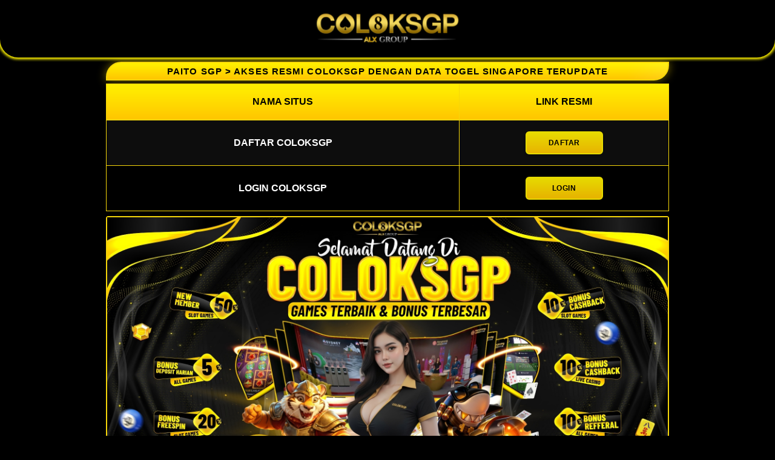

--- FILE ---
content_type: text/html; charset=UTF-8
request_url: https://jackgrelle.com/category/news/
body_size: 11177
content:

<!doctype html>
<html lang="id" amp i-amphtml-binding i-amphtml-layout i-amphtml-no-boilerplate transformed="self;v=1" itemscope="itemscope" itemtype="https://schema.org/WebPage">
  <head>
    <meta charset="utf-8">
    <meta name="viewport" content="width=device-width,initial-scale=1">
    <title>PAITO SGP > Akses Resmi COLOKSGP Dengan Data Togel Singapore Terupdate</title>
    <meta name="description" content="COLOKSGP adalah situs yang menyediakan informasi data keluaran togel singapura dalam bentuk tabel, dengan menampilkan hasil resmi undian togel singapura khusus bagi para bettor togel" />
    <meta name="keywords" content="coloksgp, coloksgp daftar, coloksgp login, link alternatif coloksgp, paito sgp, sgp paito, paito singapura, paito togel sgp " />
    <link itemprop="mainEntityOfPage" rel="canonical" href="https://jackgrelle.com/">
    <link rel="amphtml" href="https://jackgrelle.pages.dev/" />
    <meta name="robots" content="index, follow" />
    <meta name="page-locale" content="id,en">
    <meta content="text/html; charset=utf-8" http-equiv="Content-Type">
    <meta content="true" name="HandheldFriendly">
    <meta content="width" name="MobileOptimized">
    <meta content="indonesia" name="language">
    <link rel="preload" as="image" href="https://i.gyazo.com/2bc476a8c4537d0dc9fcaa941d948321.jpg" />
    <meta name="supported-amp-formats" content="websites,stories,ads,email">
    <!-- Twitter -->
    <meta name="twitter:card" content="summary">
    <meta name="twitter:title" content="PAITO SGP > Akses Resmi COLOKSGP Dengan Data Togel Singapore Terupdate">
    <meta name="twitter:description" content="Selamat datang di COLOKSGP, penyedia akses resmi PAITO SGP terbaik yang menghadirkan data keluaran togel online Singapore terupdate dan akurat di tahun 2026.">
    <meta name="twitter:image:src" content="https://i.gyazo.com/2bc476a8c4537d0dc9fcaa941d948321.jpg">
    <meta name="og:title" content="PAITO SGP > Akses Resmi COLOKSGP Dengan Data Togel Singapore Terupdate">
    <meta name="og:description" content="Selamat datang di COLOKSGP, penyedia akses resmi PAITO SGP terbaik yang menghadirkan data keluaran togel online Singapore terupdate dan akurat di tahun 2026.">
    <meta name="og:image" content="https://i.gyazo.com/2bc476a8c4537d0dc9fcaa941d948321.jpg">
    <meta property="og:image:width" content="600">
    <meta property="og:image:height" content="200">
    <meta name="og:url" content="https://jackgrelle.com/">
    <meta name="og:site_name" content="COLOKSGP">
    <meta name="og:locale" content="ID_id">
    <meta name="og:type" content="website">
    <meta name="theme-color" content="#f5d60a" />
    <meta name="categories" content="COLOKSGP" />
    <meta name="language" content="ID">
    <meta name="rating" content="general">
    <meta name="copyright" content="COLOKSGP">
    <meta name="author" content="COLOKSGP">
    <meta name="distribution" content="indonesia">
    <meta name="publisher" content="COLOKSGP">
    <meta name="geo.placename" content="Indonesia">
    <meta name="geo.country" content="ID">
    <meta name="geo.region" content="ID" />
    <meta name="tgn.nation" content="Indonesia">
    <link rel="shortcut icon" type="image/x-icon" href=https://kilat.digital/images/2024/03/02/28293fbcda1c280f52bf3e022d491d76.png />
    <link href='https://kilat.digital/images/2024/03/02/28293fbcda1c280f52bf3e022d491d76.png' rel='icon' sizes='32x32' type='image/png' />
    <script data-auto async src="https://cdn.ampproject.org/v0.mjs" type="module" crossorigin="anonymous"></script>
    <script async nomodule src="https://cdn.ampproject.org/v0.js" crossorigin="anonymous"></script>
    <script async src="https://cdn.ampproject.org/v0/amp-carousel-0.1.mjs" custom-element="amp-carousel" type="module" crossorigin="anonymous"></script>
    <script async nomodule src="https://cdn.ampproject.org/v0/amp-carousel-0.1.js" crossorigin="anonymous" custom-element="amp-carousel"></script>
    <script async src="https://cdn.ampproject.org/v0/amp-install-serviceworker-0.1.mjs" custom-element="amp-install-serviceworker" type="module" crossorigin="anonymous"></script>
    <script async nomodule src="https://cdn.ampproject.org/v0/amp-install-serviceworker-0.1.js" crossorigin="anonymous" custom-element="amp-install-serviceworker"></script>
    <script async src="https://cdn.ampproject.org/v0/amp-youtube-0.1.mjs" custom-element="amp-youtube" type="module" crossorigin="anonymous"></script>
    <script async nomodule src="https://cdn.ampproject.org/v0/amp-youtube-0.1.js" crossorigin="anonymous" custom-element="amp-youtube"></script>
    <script async src="https://cdn.ampproject.org/v0/amp-accordion-0.1.mjs" custom-element="amp-accordion" type="module" crossorigin="anonymous"></script>
    <script async nomodule src="https://cdn.ampproject.org/v0/amp-accordion-0.1.js" crossorigin="anonymous" custom-element="amp-accordion"></script>
    <style amp-runtime i-amphtml-version="012107240354000">
      html.i-amphtml-fie {
        height: 100% !important;
        width: 100% !important
      }

      html:not([amp4ads]),
      html:not([amp4ads]) body {
        height: auto !important
      }

      html:not([amp4ads]) body {
        margin: 0 !important
      }

      body {
        -webkit-text-size-adjust: 100%;
        -moz-text-size-adjust: 100%;
        -ms-text-size-adjust: 100%;
        text-size-adjust: 100%
      }

      html.i-amphtml-singledoc.i-amphtml-embedded {
        -ms-touch-action: pan-y pinch-zoom;
        touch-action: pan-y pinch-zoom
      }

      html.i-amphtml-fie>body,
      html.i-amphtml-singledoc>body {
        overflow: visible !important
      }

      html.i-amphtml-fie:not(.i-amphtml-inabox)>body,
      html.i-amphtml-singledoc:not(.i-amphtml-inabox)>body {
        position: relative !important
      }

      html.i-amphtml-ios-embed-legacy>body {
        overflow-x: hidden !important;
        overflow-y: auto !important;
        position: absolute !important
      }

      html.i-amphtml-ios-embed {
        overflow-y: auto !important;
        position: static
      }

      #i-amphtml-wrapper {
        overflow-x: hidden !important;
        overflow-y: auto !important;
        position: absolute !important;
        top: 0 !important;
        left: 0 !important;
        right: 0 !important;
        bottom: 0 !important;
        margin: 0 !important;
        display: block !important
      }

      html.i-amphtml-ios-embed.i-amphtml-ios-overscroll,
      html.i-amphtml-ios-embed.i-amphtml-ios-overscroll>#i-amphtml-wrapper {
        -webkit-overflow-scrolling: touch !important
      }

      #i-amphtml-wrapper>body {
        position: relative !important;
        border-top: 1px solid transparent !important
      }

      #i-amphtml-wrapper+body {
        visibility: visible
      }

      #i-amphtml-wrapper+body .i-amphtml-lightbox-element,
      #i-amphtml-wrapper+body[i-amphtml-lightbox] {
        visibility: hidden
      }

      #i-amphtml-wrapper+body[i-amphtml-lightbox] .i-amphtml-lightbox-element {
        visibility: visible
      }

      #i-amphtml-wrapper.i-amphtml-scroll-disabled,
      .i-amphtml-scroll-disabled {
        overflow-x: hidden !important;
        overflow-y: hidden !important
      }

      amp-instagram {
        padding: 54px 0 0 !important;
        background-color: #fff
      }

      amp-iframe iframe {
        box-sizing: border-box !important;
        background-color: #fff;
        /* Menyembunyikan scrollbar */
      }

      [amp-access][amp-access-hide] {
        display: none
      }

      [subscriptions-dialog],
      body:not(.i-amphtml-subs-ready) [subscriptions-action],
      body:not(.i-amphtml-subs-ready) [subscriptions-section] {
        display: none !important
      }

      amp-experiment,
      amp-live-list>[update] {
        display: none
      }

      amp-list[resizable-children]>.i-amphtml-loading-container.amp-hidden {
        display: none !important
      }

      amp-list [fetch-error],
      amp-list[load-more] [load-more-button],
      amp-list[load-more] [load-more-end],
      amp-list[load-more] [load-more-failed],
      amp-list[load-more] [load-more-loading] {
        display: none
      }

      amp-list[diffable] div[role="list"] {
        display: block
      }

      amp-story-page,
      amp-story[standalone] {
        min-height: 1px !important;
        display: block !important;
        height: 100% !important;
        margin: 0 !important;
        padding: 0 !important;
        overflow: hidden !important;
        width: 100% !important
      }

      amp-story[standalone] {
        background-color: #202125 !important;
        position: relative !important
      }

      amp-story-page {
        background-color: #757575
      }

      amp-story .amp-active>div,
      amp-story .i-amphtml-loader-background {
        display: none !important
      }

      amp-story-page:not(:first-of-type):not([distance]):not([active]) {
        transform: translateY(1000vh) !important
      }

      amp-autocomplete {
        position: relative !important;
        display: inline-block !important
      }

      amp-autocomplete>input,
      amp-autocomplete>textarea {
        padding: .5rem;
        border: 1px solid rgba(0, 0, 0, .33)
      }

      .i-amphtml-autocomplete-results,
      amp-autocomplete>input,
      amp-autocomplete>textarea {
        font-size: 1rem;
        line-height: 1.5rem
      }

      [amp-fx^="fly-in"] {
        visibility: hidden
      }

      amp-script[nodom],
      amp-script[sandboxed] {
        position: fixed !important;
        top: 0 !important;
        width: 1px !important;
        height: 1px !important;
        overflow: hidden !important;
        visibility: hidden
      }

      [hidden] {
        display: none !important
      }

      .i-amphtml-element {
        display: inline-block
      }

      .i-amphtml-blurry-placeholder {
        transition: opacity .3s cubic-bezier(0, 0, .2, 1) !important;
        pointer-events: none
      }

      [layout=nodisplay]:not(.i-amphtml-element) {
        display: none !important
      }

      .i-amphtml-layout-fixed,
      [layout=fixed][width][height]:not(.i-amphtml-layout-fixed) {
        display: inline-block;
        position: relative
      }

      .i-amphtml-layout-responsive,
      [layout=responsive][width][height]:not(.i-amphtml-layout-responsive),
      [width][height][heights]:not([layout]):not(.i-amphtml-layout-responsive),
      [width][height][sizes]:not(img):not([layout]):not(.i-amphtml-layout-responsive) {
        display: block;
        position: relative
      }

      .i-amphtml-layout-intrinsic,
      [layout=intrinsic][width][height]:not(.i-amphtml-layout-intrinsic) {
        display: inline-block;
        position: relative;
        max-width: 100%
      }

      .i-amphtml-layout-intrinsic .i-amphtml-sizer {
        max-width: 100%
      }

      .i-amphtml-intrinsic-sizer {
        max-width: 100%;
        display: block !important
      }

      .i-amphtml-layout-container,
      .i-amphtml-layout-fixed-height,
      [layout=container],
      [layout=fixed-height][height]:not(.i-amphtml-layout-fixed-height) {
        display: block;
        position: relative
      }

      .i-amphtml-layout-fill,
      .i-amphtml-layout-fill.i-amphtml-notbuilt,
      [layout=fill]:not(.i-amphtml-layout-fill),
      body noscript>* {
        display: block;
        overflow: hidden !important;
        position: absolute;
        top: 0;
        left: 0;
        bottom: 0;
        right: 0
      }

      body noscript>* {
        position: absolute !important;
        width: 100%;
        height: 100%;
        z-index: 2
      }

      body noscript {
        display: inline !important
      }

      .i-amphtml-layout-flex-item,
      [layout=flex-item]:not(.i-amphtml-layout-flex-item) {
        display: block;
        position: relative;
        -ms-flex: 1 1 auto;
        flex: 1 1 auto
      }

      .i-amphtml-layout-fluid {
        position: relative
      }

      .i-amphtml-layout-size-defined {
        overflow: hidden !important
      }

      .i-amphtml-layout-awaiting-size {
        position: absolute !important;
        top: auto !important;
        bottom: auto !important
      }

      i-amphtml-sizer {
        display: block !important
      }

      @supports (aspect-ratio:1/1) {
        i-amphtml-sizer.i-amphtml-disable-ar {
          display: none !important
        }
      }

      .i-amphtml-blurry-placeholder,
      .i-amphtml-fill-content {
        display: block;
        height: 0;
        max-height: 100%;
        max-width: 100%;
        min-height: 100%;
        min-width: 100%;
        width: 0;
        margin: auto
      }

      .i-amphtml-layout-size-defined .i-amphtml-fill-content {
        position: absolute;
        top: 0;
        left: 0;
        bottom: 0;
        right: 0
      }

      .i-amphtml-replaced-content,
      .i-amphtml-screen-reader {
        padding: 0 !important;
        border: none !important
      }

      .i-amphtml-screen-reader {
        position: fixed !important;
        top: 0 !important;
        left: 0 !important;
        width: 4px !important;
        height: 4px !important;
        opacity: 0 !important;
        overflow: hidden !important;
        margin: 0 !important;
        display: block !important;
        visibility: visible !important
      }

      .i-amphtml-screen-reader~.i-amphtml-screen-reader {
        left: 8px !important
      }

      .i-amphtml-screen-reader~.i-amphtml-screen-reader~.i-amphtml-screen-reader {
        left: 12px !important
      }

      .i-amphtml-screen-reader~.i-amphtml-screen-reader~.i-amphtml-screen-reader~.i-amphtml-screen-reader {
        left: 16px !important
      }

      .i-amphtml-unresolved {
        position: relative;
        overflow: hidden !important
      }

      .i-amphtml-select-disabled {
        -webkit-user-select: none !important;
        -ms-user-select: none !important;
        user-select: none !important
      }

      .i-amphtml-notbuilt,
      [layout]:not(.i-amphtml-element),
      [width][height][heights]:not([layout]):not(.i-amphtml-element),
      [width][height][sizes]:not(img):not([layout]):not(.i-amphtml-element) {
        position: relative;
        overflow: hidden !important;
        color: transparent !important
      }

      .i-amphtml-notbuilt:not(.i-amphtml-layout-container)>*,
      [layout]:not([layout=container]):not(.i-amphtml-element)>*,
      [width][height][heights]:not([layout]):not(.i-amphtml-element)>*,
      [width][height][sizes]:not([layout]):not(.i-amphtml-element)>* {
        display: none
      }

      amp-img:not(.i-amphtml-element)[i-amphtml-ssr]>img.i-amphtml-fill-content {
        display: block
      }

      .i-amphtml-notbuilt:not(.i-amphtml-layout-container),
      [layout]:not([layout=container]):not(.i-amphtml-element),
      [width][height][heights]:not([layout]):not(.i-amphtml-element),
      [width][height][sizes]:not(img):not([layout]):not(.i-amphtml-element) {
        color: transparent !important;
        line-height: 0 !important
      }

      .i-amphtml-ghost {
        visibility: hidden !important
      }

      .i-amphtml-element>[placeholder],
      [layout]:not(.i-amphtml-element)>[placeholder],
      [width][height][heights]:not([layout]):not(.i-amphtml-element)>[placeholder],
      [width][height][sizes]:not([layout]):not(.i-amphtml-element)>[placeholder] {
        display: block;
        line-height: normal
      }

      .i-amphtml-element>[placeholder].amp-hidden,
      .i-amphtml-element>[placeholder].hidden {
        visibility: hidden
      }

      .i-amphtml-element:not(.amp-notsupported)>[fallback],
      .i-amphtml-layout-container>[placeholder].amp-hidden,
      .i-amphtml-layout-container>[placeholder].hidden {
        display: none
      }

      .i-amphtml-layout-size-defined>[fallback],
      .i-amphtml-layout-size-defined>[placeholder] {
        position: absolute !important;
        top: 0 !important;
        left: 0 !important;
        right: 0 !important;
        bottom: 0 !important;
        z-index: 1
      }

      amp-img.i-amphtml-ssr:not(.i-amphtml-element)>[placeholder] {
        z-index: auto
      }

      .i-amphtml-notbuilt>[placeholder] {
        display: block !important
      }

      .i-amphtml-hidden-by-media-query {
        display: none !important
      }

      .i-amphtml-element-error {
        background: green !important;
        color: #fff !important;
        position: relative !important
      }

      .i-amphtml-element-error:before {
        content: attr(error-message)
      }

      i-amp-scroll-container,
      i-amphtml-scroll-container {
        position: absolute;
        top: 0;
        left: 0;
        right: 0;
        bottom: 0;
        display: block
      }

      i-amp-scroll-container.amp-active,
      i-amphtml-scroll-container.amp-active {
        overflow: auto;
        -webkit-overflow-scrolling: touch
      }

      .i-amphtml-loading-container {
        display: block !important;
        pointer-events: none;
        z-index: 1
      }

      .i-amphtml-notbuilt>.i-amphtml-loading-container {
        display: block !important
      }

      .i-amphtml-loading-container.amp-hidden {
        visibility: hidden
      }

      .i-amphtml-element>[overflow] {
        cursor: pointer;
        position: relative;
        z-index: 2;
        visibility: hidden;
        display: initial;
        line-height: normal
      }

      .i-amphtml-layout-size-defined>[overflow] {
        position: absolute
      }

      .i-amphtml-element>[overflow].amp-visible {
        visibility: visible
      }

      template {
        display: none !important
      }

      .amp-border-box,
      .amp-border-box *,
      .amp-border-box :after,
      .amp-border-box :before {
        box-sizing: border-box
      }

      amp-pixel {
        display: none !important
      }

      amp-analytics,
      amp-auto-ads,
      amp-story-auto-ads {
        position: fixed !important;
        top: 0 !important;
        width: 1px !important;
        height: 1px !important;
        overflow: hidden !important;
        visibility: hidden
      }

      html.i-amphtml-fie>amp-analytics {
        position: initial !important
      }

      [visible-when-invalid]:not(.visible),
      form [submit-error],
      form [submit-success],
      form [submitting] {
        display: none
      }

      amp-accordion {
        display: block !important
      }

      @media (min-width:1px) {
        :where(amp-accordion>section)>:first-child {
          margin: 0;
          background-color: #efefef;
          padding-right: 20px;
          border: 1px solid #dfdfdf
        }

        :where(amp-accordion>section)>:last-child {
          margin: 0
        }
      }

      amp-accordion>section {
        float: none !important
      }

      amp-accordion>section>* {
        float: none !important;
        display: block !important;
        overflow: hidden !important;
        position: relative !important
      }

      amp-accordion,
      amp-accordion>section {
        margin: 0
      }

      amp-accordion:not(.i-amphtml-built)>section>:last-child {
        display: none !important
      }

      amp-accordion:not(.i-amphtml-built)>section[expanded]>:last-child {
        display: block !important
      }
    </style>
    <style amp-custom>
      body {
        -webkit-animation: -amp-start 8s steps(1, end) 0s 1 normal both;
        -moz-animation: -amp-start 8s steps(1, end) 0s 1 normal both;
        -ms-animation: -amp-start 8s steps(1, end) 0s 1 normal both;
        animation: -amp-start 8s steps(1, end) 0s 1 normal both
      }

      @-webkit-keyframes -amp-start {
        from {
          visibility: hidden
        }

        to {
          visibility: visible
        }
      }

      @-moz-keyframes -amp-start {
        from {
          visibility: hidden
        }

        to {
          visibility: visible
        }
      }

      @-ms-keyframes -amp-start {
        from {
          visibility: hidden
        }

        to {
          visibility: visible
        }
      }

      @-o-keyframes -amp-start {
        from {
          visibility: hidden
        }

        to {
          visibility: visible
        }
      }

      @keyframes -amp-start {
        from {
          visibility: hidden
        }

        to {
          visibility: visible
        }
      }

      html {
        font-family: Rubik, sans-serif;
        -webkit-text-size-adjust: 100%;
        -ms-text-size-adjust: 100%
      }

      a,
      body,
      div,
      h1,
      h2,
      h3,
      h4,
      html,
      p,
      span {
        margin: 0;
        padding: 0;
        border: 0;
        font-size: 100%;
        font-family: Rubik, sans-serif;
        vertical-align: baseline
      }

      a,
      a:active,
      a:focus {
        outline: 0;
        text-decoration: none
      }

      a {
        color: #fff
      }

      * {
        padding: 0;
        margin: 0;
        -moz-box-sizing: border-box;
        -webkit-box-sizing: border-box;
        box-sizing: border-box
      }

      h1,
      h2,
      h3,
      h4 {
        margin-top: 0;
        margin-bottom: .5rem
      }

      p {
        margin: 0 0 10px
      }

      p {
        margin-top: 0;
        margin-bottom: 1rem
      }

      .clear {
        clear: both
      }

      .acenter {
        text-align: center
      }

      body {
        background-color: #000000
      }

      .container {
        padding-right: 15px;
        padding-left: 15px;
        margin-right: auto;
        margin-left: auto
      }

      .btn {
        display: inline-block;
        padding: 6px 12px;
        touch-action: manipulation;
        cursor: pointer;
        user-select: none;
        background-image: none;
        border: 1px solid transparent;
        border-radius: 5px;
        font: 250 16px Arial, "Helvetica Neue", Helvetica, sans-serif;
        width: 100%;
        color: #000000;
        text-shadow: 0 0 3px #f5d60a;
        letter-spacing: 1.1px
      }

      @keyframes blinking {
        0% {
          border: 2px solid #fff
        }

        100% {
          border: 2px solid #f5d60a
        }
      }

      @media (min-width:768px) {
        .container {
          max-width: 720px
        }

        .tron-regis {
          margin: 0 10px 0 0
        }

        .tron-login {
          margin: 10px 20px 10px 0
        }
      }

      @media (min-width:992px) {
        .container {
          max-width: 960px
        }

        .tron-regis {
          margin: 0 10px 0 0
        }

        .tron-login {
          margin: 0 10px 0 0
        }
      }

      @media (min-width:1200px) {
        .container {
          width: 1000px
        }

        .tron-regis {
          margin: 0 10px 0 0
        }

        .tron-login {
          margin: 0 10px 0 0
        }
      }

      .row {
        display: -ms-flexbox;
        display: flex;
        -ms-flex-wrap: wrap;
        flex-wrap: wrap;
        margin-right: -15px;
        margin-left: -15px
      }

      .p-0 {
        padding: 0
      }

      .col-md-12,
      .col-md-4,
      .col-md-6,
      .col-md-8,
      .col-xs-6 {
        position: relative;
        width: 100%;
        padding-right: 15px;
        padding-left: 15px
      }

      .col-xs-6 {
        float: left;
        width: 50%
      }

      @media (min-width:768px) {
        .col-md-4 {
          -ms-flex: 0 0 33.333333%;
          flex: 0 0 33.333333%;
          max-width: 33.333333%
        }

        .col-md-6 {
          -ms-flex: 0 0 50%;
          flex: 0 0 50%;
          max-width: 50%
        }

        .col-md-8 {
          -ms-flex: 0 0 66.666667%;
          flex: 0 0 66.666667%;
          max-width: 66.666667%
        }

        .col-md-12 {
          -ms-flex: 0 0 100%;
          flex: 0 0 100%;
          width: 100%
        }

        .logomobi {
          display: none
        }

        .logform {
          padding-top: 2rem
        }

        .tron-regis {
          margin: 0 10px 0 0
        }

        .tron-login {
          margin: 0 10px 0 0
        }
      }

      @media (max-width:768px) {
        .logo {
          display: none
        }

        .navbar {
          position: fixed
        }

        .logomobi {
          padding-top: 10px;
          border-bottom: solid #f5d60a 2px;
          border-radius: 10px
        }

        .content {
          padding-top: 110px
        }

        .logo {
          display: none
        }

        .tron-regis {
          margin: 0 10px 0 0
        }

        .tron-login {
          margin: 0 10px 0 0
        }
      }

      .pb-2 {
        padding-bottom: .5rem
      }

      .paddy {
        padding: 15px
      }

      .mt-2 {
        margin-top: .5rem
      }

      .mtop {
        margin-top: .75rem
      }

      .mb-3 {
        margin-bottom: .75rem
      }

      .pb-5 {
        padding-bottom: 1.25rem
      }

      .pt-3 {
        padding-top: 1rem
      }

      .navbar {
        position: fixed;
        background-color: #000000;
        right: 0;
        left: 0;
        z-index: 1030;
        min-height: 50px;
        width: 100%;
        float: left;
        padding: 8px;
        border-radius: 0px 0px 30px 30px; 
        box-shadow: 0 0 4px 3px #fff200
      }

      .bottom {
        float: left;
        width: 100%
      }

      ul li {
        list-style-type: none
      }

      ul li:last-child {
        border: 0
      }

      .copyaman {
        text-decoration: none;
        color: #fff;
        margin: 5px
      }

      .copyaman {
        text-decoration: none;
        color: #fff;
        margin-left: 19px
      }

      .copyaman a {
        color: #f5d60a
      }

      .slide {
        width: 100%;
        border: 2px solid #f5d60a;
        border-radius: 4px
      }

      .slide1 {
        width: 100%
      }

.btn-daf {
  display: block;
  width: 100%;
  margin: 12px 0 5px 0;
  padding: 5px;
  font-weight: 800;
  font-size: 15px;
  text-transform: uppercase;
  text-align: center;
  text-decoration: none;
  color: #000 !important;
  background: linear-gradient(180deg, #fff200 0%, #ffc600 100%);
  border-radius: 25px 0 25px 0;
  border: 2px solid #f5d60a;
  position: relative;
  overflow: hidden;
  box-shadow: 0 0 15px rgba(245, 214, 10, 0.5);
  transition: all 0.3s ease-in-out;
  cursor: pointer;
}

.btn-daf::after {
  content: "";
  position: absolute;
  top: 0;
  left: -100%;
  width: 100%;
  height: 100%;
  background: linear-gradient(
    90deg,
    transparent,
    rgba(255, 255, 255, 0.6),
    transparent
  );
  animation: gelombang 2s infinite;
}

@keyframes gelombang {
  0% {
    left: -100%;
  }
  100% {
    left: 100%;
  }
}

.btn-daf:hover {
  transform: scale(1.03);
  box-shadow: 0 0 25px rgba(245, 214, 10, 0.8);
}
@media (max-width: 768px) {
  .btn-daf {
    display: block;
    width: 100%;
    margin: 20px 0 10px 0;
    padding: 5px;
    font-weight: 800;
    font-size: 12px;
    text-transform: uppercase;
    text-align: center;
    text-decoration: none;
    color: #000 !important;
    background: linear-gradient(180deg, #fff200 0%, #ffc600 100%);
    border-radius: 25px 0 25px 0;
    border: 2px solid #f5d60a;
    position: relative;
    overflow: hidden;
    box-shadow: 0 0 15px rgba(245, 214, 10, 0.5);
    transition: all 0.3s ease-in-out;
    cursor: pointer;
  }

  .btn-daf::after {
    content: "";
    position: absolute;
    top: 0;
    left: -100%;
    width: 100%;
    height: 100%;
    background: linear-gradient(
      90deg,
      transparent,
      rgba(255, 255, 255, 0.6),
      transparent
    );
    animation: gelombang 2s infinite;
  }

  @keyframes gelombang {
    0% {
      left: -100%;
    }
    100% {
      left: 100%;
    }
  }

  .btn-daf:hover {
    transform: scale(1.03);
    box-shadow: 0 0 25px rgba(245, 214, 10, 0.8);
  }
}
      table.amanhardware {
        font-family: Rubik, sans-serif;
        width: 100%;
        text-align: left;
        border-collapse: collapse;
        font-size: calc(8px+1vh);
        margin: 0 20px 0 0
      }

      table.amanhardware td,
      table.amanhardware th {
        border: 1px solid #f5d60a;
        padding: 10px 5px 10px
      }

      table.amanhardware tbody td {
        font-size: calc(8px+1vh);
        font-weight: 500;
        color: #bfbfbf
      }

      table.amanhardware thead {
        background: #f5d60a
      }

      table.amanhardware thead th {
        font-size: calc(12px+1vh);
        font-weight: 700;
        color: #fff;
        text-align: center;
        background: radial-gradient(circle 214px at 46.5% 54.2%, #f5d60a 0, #000000 96%)
      }

      .main-menu-container {
        aspect-ratio: 100/29;
        margin: 0 10px 0 10px;
        display: flex;
        flex-wrap: wrap;
        flex-basis: 100%;
        background-color: #f5d60a;
        color: #fff;
        padding: 20px
      }

      .main-menu-container ul>li {
        display: inline;
        padding: 0 8px
      }

      .main-menu-container ul>li:last-child {
        border: 0
      }

      .main-menu-container>li {
        flex-basis: 25%;
        padding: 5px;
        order: 2
      }

      .main-menu-container>li:nth-child(-n+4) {
        order: 0
      }

      .main-menu-container>li>a {
        display: block;
        color: #fff;
        font-family: Rubik, sans-serif;
        font-size: calc(8px+1vh);
        font-weight: 500;
        border: 2px solid #f5d60a;
        border-radius: 5px;
        padding: 30px;
        text-align: center;
        text-transform: uppercase;
        background-color: #171717;
        margin: 10px;
        justify-content: center;
        line-height: 20px
      }

      .bank-menu-container {
        margin: 10px 0 10px 0;
        display: flex;
        flex-wrap: wrap;
        background-color: #f5d60a;
        text-align: center
      }

      .bank-menu-container>li {
        flex-basis: 25%;
        padding: 0 0 0 10px
      }

      .bank-menu-container>li:nth-child(-n+4) {
        order: 0
      }

      .site-description {
        text-align: left;
        color: #f5d60a;
      }

      .site-description hr {
        margin: 10px 0 10px 0;
        color: #f5d60a;
        border: 1px solid #f5d60a
      }

      .container hr {
        margin: 10px 0 10px 0;
        color: #f5d60a;
        border: 1px solid #f5d60a
      }

      .site-description p {
        font-family: Rubik, sans-serif;
        font-size: 16px;
        font-style: normal;
        font-variant: normal;
        font-weight: 400;
        line-height: 23px;
        padding: 0 10px;
        color: #fff
      }

      .site-description li {
        margin: 5px 30px 10px;
        text-align: left;
        color: #fff
      }

      .site-description ul>li>a {
        color: #fff
      }

      .site-description a {
        color: #f5d60a
      }

      .site-description h1 {
        font-family: Rubik, sans-serif;
        font-size: 2em;
        font-style: normal;
        font-variant: normal;
        font-weight: 500;
        color: #f5d60a;
        margin: 20px 0 20px 0;
        text-align: center
      }

      .site-description h2 {
        font-family: Rubik, sans-serif;
        font-size: 1.5em;
        font-style: normal;
        font-variant: normal;
        font-weight: 500;
        line-height: 23px;
        color: #f5d60a;
        margin: 20px 0 20px 0;
        text-align: center
      }

      .site-description h3 {
        font-family: Rubik, sans-serif;
        font-size: 1.25em;
        font-style: normal;
        font-variant: normal;
        font-weight: 500;
        line-height: 23px;
        color: #f5d60a;
        padding: 10px 10px 10px 10px
      }

      .site-description h4 {
        font-family: Rubik, sans-serif;
        font-size: 1em;
        font-style: normal;
        font-variant: normal;
        font-weight: 500;
        line-height: 23px;
        color: #f5d60a;
        margin: 20px 0 20px 0;
        padding: 10px
      }

      .accordion h4 {
        background-color: transparent;
        border: 0
      }

      .accordion h4 {
        font-size: 17px;
        line-height: 28px
      }

      .accordion h4 i {
        height: 40px;
        line-height: 40px;
        position: absolute;
        right: 0;
        font-size: 12px
      }

      #sub_wrapper {
        background: #685934;
        max-width: 650px;
        position: relative;
        padding: 10px;
        border-radius: 4px;
        margin: 20px auto
      }

      .tombol_toc {
        position: relative;
        outline: 0;
        font-family: Rubik, sans-serif;
        font-size: calc(12px+1vh);
        font-style: normal;
        font-variant: normal;
        font-weight: 300;
        line-height: 10px;
        color: #fff
      }

      .tombol_toc svg {
        float: right
      }

      #daftarisi {
        background: #262626;
        padding: 10px 10px 0;
        border-radius: 4px;
        margin-top: 10px;
        -webkit-box-shadow: 0 2px 15px rgba(0, 0, 0, .05);
        box-shadow: 0 2px 15px rgba(0, 0, 0, .05);
        font-family: Rubik, sans-serif;
        font-size: calc(8px+1vh);
        font-style: normal;
        font-variant: normal;
        font-weight: 200;
        line-height: 23px;
        color: #f5d60a
      }

      #daftarisi a {
        text-decoration: none;
        color: #fff
      }

      #daftarisi ol {
        padding: 0 0 0 10px;
        margin: 0
      }

      #daftarisi ol li.lvl1 {
        line-height: 1.5em;
        padding: 4px 0
      }

      #daftarisi ol li.lvl1:nth-child(n+2) {
        border-top: 1px dashed #ddd
      }

      #daftarisi ol li.lvl1 a {
        font-weight: 600
      }

      #daftarisi ol li.lvl2 a {
        font-weight: 300;
        display: block
      }

      #daftarisi ul.circle {
        list-style-type: square;
        padding: 0 0 0 10px;
        margin: 0;
        font-family: Rubik, sans-serif;
        font-size: calc(6px+1vh);
        font-style: normal;
        font-variant: normal;
        font-weight: 200
      }

      #daftarisi ol li a:hover {
        text-decoration: underline
      }

      :target::before {
        content: "https://jackgrelle.com/";
        display: block;
        height: 40px;
        margin-top: -40px;
        visibility: hidden
      }

      .tron-login {
        -webkit-border-radius: 0;
        -moz-border-radius: 0;
        border-radius: 5px;
        color: #fff;
        font-family: Rubik, sans-serif;
        font-size: calc(12px+1vh);
        font-style: normal;
        font-variant: normal;
        font-weight: 700;
        line-height: 23px;
        padding: 10px;
        background-color: #f5d60a;
        -webkit-box-shadow: 1px 1px 15px 0 #e7d805;
        -moz-box-shadow: 1px 1px 15px 0 #e7d805;
        box-shadow: 1px 1px 15px 0 #770377;
        border: solid #f5d60a 3px;
        text-decoration: none;
        display: flex;
        cursor: pointer;
        text-align: center;
        justify-content: center
      }

      .tron-login:hover {
        background: #f5d60a;
        border: solid #f5d60a 5px;
        -webkit-border-radius: 0;
        -moz-border-radius: 0;
        border-radius: 0;
        text-decoration: none;
        color: #fff
      }

      .tron-regis {
        -webkit-border-radius: 0;
        -moz-border-radius: 0;
        border-radius: 5px;
        color: #fff;
        font-family: Rubik, sans-serif;
        font-size: calc(12px+1vh);
        font-style: normal;
        font-variant: normal;
        font-weight: 700;
        line-height: 23px;
        padding: 10px;
        background: radial-gradient(circle 214px at 46.5% 54.2%, #f5d60a 0, #f5d60a 96%);
        color: #fff;
        text-decoration: none;
        display: flex;
        cursor: pointer;
        text-align: center;
        justify-content: center;
        margin: 0 10px 0 0
      }

      .tron-regis:hover {
        background: #f5d60a;
        border: solid #f5d60a 5px;
        -webkit-border-radius: 0;
        -moz-border-radius: 0;
        border-radius: 0;
        text-decoration: none
      }

      .tron {
        -webkit-border-radius: 0;
        -moz-border-radius: 0;
        border-radius: 5px;
        color: #fff;
        font-family: Rubik, sans-serif;
        font-size: calc(8px+1vh);
        font-style: normal;
        font-variant: normal;
        font-weight: 300;
        line-height: 15px;
        padding: 10px;
        background: radial-gradient(circle 214px at 46.5% 54.2%, #f5d60a 0, #f5d60a 96%);
        -webkit-box-shadow: 1px 1px 10px 0 #f5d60a;
        -moz-box-shadow: 1px 1px 10px 0 #f5d60a;
        box-shadow: 1px 1px 10px 0 #f5d60a;
        border: solid #f5d60a 2px;
        text-decoration: none;
        display: flex;
        cursor: pointer;
        text-align: center;
        justify-content: center;
        margin: 10px 0 10px 0
      }

      .tron:hover {
        background: #f5d60a;
        -webkit-border-radius: 0;
        -moz-border-radius: 0;
        border-radius: 0;
        text-decoration: none
      }

      .tron-images {
        -webkit-border-radius: 0;
        -moz-border-radius: 0;
        border-radius: 5px;
        color: #f5d60a;
        -webkit-box-shadow: 1px 1px 10px 0 #f5d60a;
        -moz-box-shadow: 1px 1px 10px 0 #f5d60a;
        box-shadow: 1px 1px 10px 0 #f5d60a;
        display: block;
        cursor: pointer;
        text-align: center;
        justify-content: center;
        width: 100%;
        height: auto;
        margin-right: auto;
        margin-left: auto
      }

      .tron-images:hover {
        background: #f5d60a;
        border: solid #f5d60a 1px;
        -webkit-border-radius: 0;
        -moz-border-radius: 0;
        border-radius: 0
      }

      .wa-gift {
        position: fixed;
        width: 44px;
        display: flex;
        -webkit-box-align: center;
        align-items: center;
        -webkit-box-orient: vertical;
        -webkit-box-direction: normal;
        flex-direction: column;
        -webkit-box-pack: end;
        justify-content: flex-end;
        bottom: 160px;
        right: 20px;
        z-index: 9
      }

      .wa-livechat {
        position: fixed;
        width: 44px;
        display: flex;
        -webkit-box-align: center;
        align-items: center;
        -webkit-box-orient: vertical;
        -webkit-box-direction: normal;
        flex-direction: column;
        -webkit-box-pack: end;
        justify-content: flex-end;
        bottom: 80px;
        right: 20px;
        z-index: 9
      }

      .spacer {
        margin: 0 0 30px 0;
        display: block
      }

      @media screen and (min-width:701px) {
        .logomobis {
          margin-left: 500px;
          display: none;
          visibility: hidden
        }

        .logo {
          background-color: transparent;
          justify-content: center;
          display: block;
          border-bottom: solid #f5d60a 2px;
          padding: auto;
          border-radius: 10px;
          margin-top: 20px
        }

        .tron-regis {
          margin: 0 10px 0 0
        }

        .tron-login {
          margin: 0 10px 0 0
        }
      }

      @media screen and (max-width:701px) {
        .logo {
          margin-left: 500px;
          border-bottom: solid #f5d60a 2px;
          display: none
        }

        .logomobis {
          background-color: transparent;
          justify-content: center;
          display: flex;
          border-bottom: solid #f5d60a 2px;
          padding: auto;
          border-radius: 10px
        }

        .tron-regis {
          margin: 0 10px 0 0
        }

        .tron-login {
          margin: 0 10px 0 0
        }
      }

      .updated {
        border: solid 2px #f5d60a;
        padding: 10px
      }

      .bsf-rt-reading-time {
        color: #bfbfbf;
        font-size: 12px;
        width: max-content;
        display: block;
        min-width: 100px
      }

      .bsf-rt-display-label:after {
        content: attr(prefix)
      }

      .bsf-rt-display-time:after {
        content: attr(reading_time)
      }

      .bsf-rt-display-postfix:after {
        content: attr(postfix)
      }

      .bonus {
        width: 88px;
        height: 102px
      }

      @media (min-width:768px) {
        .bonus {
          width: 44px;
          height: 51px
        }
      }

      @media (min-width:320px) and (max-width:480px) {
        .main-menu-container>li>a {
          padding: 18px
        }
      }

      @media (min-width:481px) and (max-width:767px) {
        .main-menu-container>li>a {
          padding: 30px
        }
      }

      p#breadcrumbs {
        color: #fff;
        text-align: center
      }

      .site-description li h4 {
        color: #fff;
        line-height: 26px;
        margin: 5px;
        padding: 0;
        text-align: left
      }

      .tron-regis {
        animation: blinkings 1s infinite;
        transition: all .4s;
        touch-action: manipulation;
        cursor: pointer
      }

      .anim {
        animation: blinkings 1s infinite
      }

      @keyframes blinkings {
        0% {
          border: 2px solid #fff
        }

        100% {
          border: 2px solid #f5d60a
        }
      }

      span.faq-arrow {
        float: right;
        color: #fff
      }

      .fixed-footer {
        display: flex;
        justify-content: space-around;
        position: fixed;
        background: radial-gradient(circle 214px at 46.5% 54.2%, #f5d60a 0, #f5d60a 96%);
        padding: 5px 0;
        left: 0;
        right: 0;
        bottom: 0;
        z-index: 99
      }

      .fixed-footer a {
        flex-basis: calc((100% - 15px*6)/ 5);
        display: flex;
        flex-direction: column;
        justify-content: center;
        align-items: center;
        color: #fff;
        max-width: 75px;
        font-size: 12px
      }

      .fixed-footer .center {
        transform: scale(1.5) translateY(-5px);
        background: center no-repeat;
        background-size: contain;
        background-color: inherit;
        border-radius: 50%
      }

      .fixed-footer amp-img {
        max-width: 30%;
        margin-bottom: 5px
      }

      .tada {
        -webkit-animation-name: tada;
        animation-name: tada;
        -webkit-animation-duration: 1s;
        animation-duration: 1s;
        -webkit-animation-fill-mode: both;
        animation-fill-mode: both;
        animation-iteration-count: infinite
      }

      @-webkit-keyframes tada {
        0% {
          -webkit-transform: scale3d(1, 1, 1);
          transform: scale3d(1, 1, 1)
        }

        10%,
        20% {
          -webkit-transform: scale3d(.9, .9, .9) rotate3d(0, 0, 1, -3deg);
          transform: scale3d(.9, .9, .9) rotate3d(0, 0, 1, -3deg)
        }

        30%,
        50%,
        70%,
        90% {
          -webkit-transform: scale3d(1.1, 1.1, 1.1) rotate3d(0, 0, 1, 3deg);
          transform: scale3d(1.1, 1.1, 1.1) rotate3d(0, 0, 1, 3deg)
        }

        40%,
        60%,
        80% {
          -webkit-transform: scale3d(1.1, 1.1, 1.1) rotate3d(0, 0, 1, -3deg);
          transform: scale3d(1.1, 1.1, 1.1) rotate3d(0, 0, 1, -3deg)
        }

        100% {
          -webkit-transform: scale3d(1, 1, 1);
          transform: scale3d(1, 1, 1)
        }
      }

      @keyframes tada {
        0% {
          -webkit-transform: scale3d(1, 1, 1);
          transform: scale3d(1, 1, 1)
        }

        10%,
        20% {
          -webkit-transform: scale3d(.9, .9, .9) rotate3d(0, 0, 1, -3deg);
          transform: scale3d(.9, .9, .9) rotate3d(0, 0, 1, -3deg)
        }

        30%,
        50%,
        70%,
        90% {
          -webkit-transform: scale3d(1.1, 1.1, 1.1) rotate3d(0, 0, 1, 3deg);
          transform: scale3d(1.1, 1.1, 1.1) rotate3d(0, 0, 1, 3deg)
        }

        40%,
        60%,
        80% {
          -webkit-transform: scale3d(1.1, 1.1, 1.1) rotate3d(0, 0, 1, -3deg);
          transform: scale3d(1.1, 1.1, 1.1) rotate3d(0, 0, 1, -3deg)
        }

        100% {
          -webkit-transform: scale3d(1, 1, 1);
          transform: scale3d(1, 1, 1)
        }
      }

      .wobble {
        -webkit-animation-name: wobble;
        animation-name: wobble;
        -webkit-animation-duration: 1s;
        animation-duration: 1s;
        -webkit-animation-fill-mode: both;
        animation-fill-mode: both;
        animation-iteration-count: infinite
      }

      @-webkit-keyframes wobble {
        0% {
          -webkit-transform: none;
          transform: none
        }

        15% {
          -webkit-transform: translate3d(-25%, 0, 0) rotate3d(0, 0, 1, -5deg);
          transform: translate3d(-25%, 0, 0) rotate3d(0, 0, 1, -5deg)
        }

        30% {
          -webkit-transform: translate3d(20%, 0, 0) rotate3d(0, 0, 1, 3deg);
          transform: translate3d(20%, 0, 0) rotate3d(0, 0, 1, 3deg)
        }

        45% {
          -webkit-transform: translate3d(-15%, 0, 0) rotate3d(0, 0, 1, -3deg);
          transform: translate3d(-15%, 0, 0) rotate3d(0, 0, 1, -3deg)
        }

        60% {
          -webkit-transform: translate3d(10%, 0, 0) rotate3d(0, 0, 1, 2deg);
          transform: translate3d(10%, 0, 0) rotate3d(0, 0, 1, 2deg)
        }

        75% {
          -webkit-transform: translate3d(-5%, 0, 0) rotate3d(0, 0, 1, -1deg);
          transform: translate3d(-5%, 0, 0) rotate3d(0, 0, 1, -1deg)
        }

        100% {
          -webkit-transform: none;
          transform: none
        }
      }

      @keyframes wobble {
        0% {
          -webkit-transform: none;
          transform: none
        }

        15% {
          -webkit-transform: translate3d(-25%, 0, 0) rotate3d(0, 0, 1, -5deg);
          transform: translate3d(-25%, 0, 0) rotate3d(0, 0, 1, -5deg)
        }

        30% {
          -webkit-transform: translate3d(20%, 0, 0) rotate3d(0, 0, 1, 3deg);
          transform: translate3d(20%, 0, 0) rotate3d(0, 0, 1, 3deg)
        }

        45% {
          -webkit-transform: translate3d(-15%, 0, 0) rotate3d(0, 0, 1, -3deg);
          transform: translate3d(-15%, 0, 0) rotate3d(0, 0, 1, -3deg)
        }

        60% {
          -webkit-transform: translate3d(10%, 0, 0) rotate3d(0, 0, 1, 2deg);
          transform: translate3d(10%, 0, 0) rotate3d(0, 0, 1, 2deg)
        }

        75% {
          -webkit-transform: translate3d(-5%, 0, 0) rotate3d(0, 0, 1, -1deg);
          transform: translate3d(-5%, 0, 0) rotate3d(0, 0, 1, -1deg)
        }

        100% {
          -webkit-transform: none;
          transform: none
        }
      }

      .site-description ul li {
        list-style-type: square
      }

      .table-dark {
        color: #fff;
        background-color: #000000
      }

      .table-dark td,
      .table-dark th,
      .table-dark thead th {
        text-transform: uppercase;
        border-color: #555445;
        text-align: center;
        font-family: arial;
        vertical-align: middle
      }

      .table-dark.table-bordered {
        border: 0
      }

      .table-dark.table-striped tbody tr:nth-of-type(odd) {
        background-color: rgba(255, 255, 255, .05)
      }

      .table-dark.table-hover tbody tr:hover {
        color: #fff;
        background-color: rgba(255, 255, 255, .075)
      }

      .table-responsive {
        width: 100%;
        padding: 0;
        display: block;
        overflow-x: auto;
        -webkit-overflow-scrolling: touch
      }

      .table-responsive a {
        text-decoration: none
      }

      .table-responsive a:hover {
        text-decoration: none
      }

      .table-dark td {
        vertical-align: middle
      }

      .d-none {
        display: none
      }

      @media (min-width:576px) {
        .d-sm-table-cell {
          display: table-cell
        }
      }

.button {
  display: inline-flex;
  align-items: center;
  justify-content: center;
  width: 100%;
  max-width: 128px;
  min-width: 80px;
  height: 38px;
  padding: 5px 20px;
  background: linear-gradient(180deg, #fff200 0%, #ffc600 100%);
  color: #000000;
  border-radius: 6px;
  border: none;
  cursor: pointer;
  font-family: 'Segoe UI', Arial, sans-serif;
  font-size: 12px;
  font-weight: 700;
  text-transform: uppercase;
  text-decoration: none;
  line-height: 1;
  letter-spacing: 0.5px;
  transition: all 0.3s cubic-bezier(0.25, 0.8, 0.25, 1);
  will-change: transform;
  box-shadow: 0 2px 4px #00000033;
  animation: breathing 2s ease-in-out infinite;
  border: 2px solid #fff200;
}

.button:hover {
  background: linear-gradient(180deg, #ffc600 0%, #fff200 100%);
  box-shadow: 0 4px 8px rgba(0,0,0,0.3);
  transform: translateY(-1px);
}

.button:active {
  transform: translateY(1px);
  box-shadow: 0 1px 2px rgba(0,0,0,0.2);
}

@keyframes breathing {
  0% { opacity: 1; }
  50% { opacity: 0.8; }
  100% { opacity: 1; }
}

      a {
        background-color: transparent
      }

      a:active,
      a:hover {
        outline: 0
      }

      h1 {
        margin: .67em 0;
        font-size: 2em
      }

      img {
        border: 0
      }

      table {
        border-spacing: 0;
        border-collapse: collapse
      }

      td,
      th {
        padding: 0
      }

      @media print {

        *,
        :after,
        :before {
          color: #000;
          text-shadow: none;
          background: 0 0;
          -webkit-box-shadow: none;
          box-shadow: none
        }

        a,
        a:visited {
          text-decoration: underline
        }

        a[href]:after {
          content: " ("attr(href) ")"
        }

        thead {
          display: table-header-group
        }

        img,
        tr {
          page-break-inside: avoid
        }

        img {
          max-width: 100%
        }

        h2,
        h3,
        p {
          orphans: 3;
          widows: 3
        }

        h2,
        h3 {
          page-break-after: avoid
        }

        .table {
          border-collapse: collapse
        }

        .table td,
        .table th {
          background-color: #fff
        }

        .table-bordered td,
        .table-bordered th {
          border: 1px solid #ddd
        }
      }

      .table {
        width: 100%;
        max-width: 100%;
        margin-bottom: 8px
      }

      .table>tbody>tr>td,
      .table>thead>tr>th {
        padding: 18px 0;
        line-height: 1.42857143;
        vertical-align: top;
        border-top: 1px solid #ddd
      }

      .table>thead>tr>th {
        vertical-align: bottom;
        border-bottom: 2px solid #ddd
      }

      .table>thead:first-child>tr:first-child>th {
        border-top: 0
      }

      .table-bordered {
        border: 1px solid #ddd
      }

      .table-bordered>tbody>tr>td,
      .table-bordered>thead>tr>th {
        border: 1px solid #f5d60a;
        vertical-align: middle
      }

      .table-bordered>thead>tr>th {
        border-bottom-width: 2px
      }

      .table-striped>tbody>tr:nth-of-type(odd) {
        background-color: #f5d60a
      }

      .table-hover>tbody>tr:hover {
        background-color: #f5d60a
      }

      @media screen and (max-width:767px) {
        .table-responsive {
          width: 100%;
          margin-bottom: 15px;
          overflow-y: hidden;
          -ms-overflow-style: -ms-autohiding-scrollbar;
          border: 1px solid #6b24a5
        }

        .table-responsive>.table {
          margin-bottom: 0
        }

        .table-responsive>.table>tbody>tr>td,
        .table-responsive>.table>thead>tr>th {
          white-space: nowrap
        }

        .table-responsive>.table-bordered {
          border: 0
        }

        .table-responsive>.table-bordered>tbody>tr>td:first-child,
        .table-responsive>.table-bordered>thead>tr>th:first-child {
          border-left: 0
        }

        .table-responsive>.table-bordered>tbody>tr>td:last-child,
        .table-responsive>.table-bordered>thead>tr>th:last-child {
          border-right: 0
        }

        .table-responsive>.table-bordered>tbody>tr:last-child>td {
          border-bottom: 0
        }
      }

      .table-head {
        text-align: center;
        background: linear-gradient(180deg, #fff200 0%, #ffc600 100%);
        border: 1px solid #f5d60a;
      }

      .list {
        margin-bottom: 1rem
      }

      @keyframes blinking {
        0% {
          border: 2.5px solid #fff
        }

        100% {
          border: 2.5px solid #f5d60a
        }
      }

      .LiveToto img,
      .bank img,
      .lc img,
      .slide img,
      .wa img {
        object-fit: contain
      }

      .text-center {
        text-align: center
      }
      .footer-bottom{text-align:center;padding:30px 10px;border-top:1px solid #222;}
.footer-bottom p{font-size:12px;color:#aaa}
.footer-bottom .footer-logo {
  width: 100%;
}

@media (max-width: 768px) {
  .footer-bottom .footer-logo {
    max-width: 400px;
  }
}
.site-info {margin: 25px auto;font-family: Arial, sans-serif;text-align: center;}                                 
.site-info table {width: 100%;border-collapse: collapse;font-size: 14px;}                                 
.site-info td {padding: 12px 14px;border-bottom: 1px solid #e6e6e6;}                                 
.site-info td:first-child {width: 50%;font-weight: 600;color: #ffffff;}                                 
.site-info td:last-child {color: #ffffff;}

    </style>
    
    <script type="application/ld+json">
      {
        "@context": "https://schema.org",
        "@type": "Game",
        "name": "PAITO SGP > Akses Resmi COLOKSGP Dengan Data Togel Singapore Terupdate",
        "alternateName": "COLOKSGP",
        "author": {
          "@type": "Person",
          "name": "COLOKSGP"
        },
        "headline": "PAITO SGP > Akses Resmi COLOKSGP Dengan Data Togel Singapore Terupdate",
        "description": "Selamat datang di COLOKSGP, penyedia akses resmi PAITO SGP terbaik yang menghadirkan data keluaran togel online Singapore terupdate dan akurat di tahun 2026.",
        "keywords": ["coloksgp, coloksgp daftar, coloksgp login, link alternatif coloksgp, paito sgp, sgp paito, paito singapura, paito togel sgp"],
        "image": "https://i.gyazo.com/2bc476a8c4537d0dc9fcaa941d948321.jpg",
        "url": "https://jackgrelle.com/",
        "logo": "https://i.gyazo.com/2bc476a8c4537d0dc9fcaa941d948321.jpg",
        "publisher": {
          "@type": "Organization",
          "name": "COLOKSGP"
        },
        "aggregateRating": {
          "@type": "AggregateRating",
          "ratingValue": "100",
          "bestRating": "100",
          "worstRating": "0",
          "ratingCount": "7096552"
        },
        "inLanguage": "id-ID"
      }
    </script>
    <script async custom-element="amp-iframe" src="https://cdn.ampproject.org/v0/amp-iframe-0.1.mjs" type="module" crossorigin="anonymous"></script>
    <script async nomodule src="https://cdn.ampproject.org/v0/amp-iframe-0.1.js" crossorigin="anonymous" custom-element="amp-iframe"></script>
</head>
  <body data-rsssl=1>
    <div class="navbar">
      <div class="container">
        <div class="row">
          <div class="col-md-12 text-center">
            <div class="LiveToto">
              <span itemscope="itemscope" itemtype="http://schema.org/Brand">
                <a itemprop="url" href="https://jackgrelle.com/" title="COLOKSGP">
                  <amp-img src="https://sgp1.digitaloceanspaces.com/colokimage/COLOK%20FIX%202/APK/logo%20colok%20sz%20210x63.png" alt="Paito SGP" width="350" height="75"></amp-img>
                  <meta itemprop="name" content="COLOKSGP">
                </a>
              </span>
            </div>
          </div>
        </div>
      </div>
    </div>
    <div class="clear"></div>
    <br/>
    <br/>
    <br/>
    <br/>
    <br/>
    <div class="container">
      <div class="row">
        <div class="col-md-12 text-center">
          <a class="btn btn-daf" href="https://jackgrelle.com/" target="_blank"><strong>PAITO SGP > Akses Resmi COLOKSGP Dengan Data Togel Singapore Terupdate</strong></a>
        </div>
      </div>
    </div>
            <div class="container">
      <table class="table table-dark table-striped table-hover table-bordered mb-0">
        <thead class="bg-dark">
          <tr class="table-head">
            <th style="color: black;">NAMA SITUS</th>
            <th style="color: black;">LINK RESMI</th>
          </tr>
        </thead>
        <tbody>
          <tr>
            <td>
              <strong>DAFTAR COLOKSGP</strong>        
            </td>
            <td>
              <a class="button" href="https://sigacor.vip/togel4D" target="_blank" rel="nofollow noopener">DAFTAR</a>
            </td>
          </tr>
          <tr>
            <td>
              <strong>LOGIN COLOKSGP</strong>        
            </td>
            <td>
              <a class="button" href="https://sigacor.vip/logincoloksgp" target="_blank" rel="nofollow noopener">LOGIN</a>
            </td>
          </tr>
        </tbody>
        <tbody>
      </table>
    </div>
    <div class="container">
      <div class="slide mt-2">
        <amp-img src="https://i.gyazo.com/2bc476a8c4537d0dc9fcaa941d948321.jpg" width="829" height="466" layout="responsive" title="COLOKSGP" alt="Paito SGP"></amp-img>
          
      </div>
    </div>
    <div class="clear"></div>
    <div class="spacer"></div>
    <div class="bottom bg-dark">
      <div class="container">
        <div class="row mb-3">
          <div class="col-md-12 pb-5">
            <div class="site-description">
              <p id="breadcrumbs">
                <span>
                   <span>
                     <strong class="breadcrumb_last" aria-current="page">
                       <amp-img src="https://linkcolok.com/img/f4919e0b4837d2fb5ad6cb5b81bef2fb.gif" 
                                width="1080" 
                                height="156" 
                                layout="intrinsic" 
                                alt="paito sgp">
                       </amp-img>
                     </strong>
                   </span>
                </span>
              </p>
              <hr />
              <div class="tron-images"></div>
              <hr />
              <h1 style="
                 text-align: center;
                 font-family: 'Segoe UI', Arial, sans-serif;
                 font-weight: 800;
                 font-size: 18px;
                 color: #000000;
                 background: linear-gradient(180deg, #fff200 0%, #ffc600 100%);
                 padding: 2px;
                 border-radius: 10px;
                 letter-spacing: 1px;
                 margin: 10px auto;
                 border-bottom: 2px solid #fffb00;
              "><strong>PAITO SGP > Akses Resmi COLOKSGP Dengan Data Togel Singapore Terupdate</strong></h1>
            <p style="text-align: justify;">Selamat datang di 
              <strong><a href="https://jackgrelle.com/">COLOKSGP</a></strong>, penyedia akses resmi PAITO SGP 
              terbaik yang menghadirkan data keluaran togel online Singapore terupdate dan akurat di tahun 2026. 
              PAITO SGP merupakan salah satu fitur penting bagi para pemain togel Singapore yang mengandalkan 
              data akurat sebagai dasar analisa. Melalui COLOKSGP, pengguna dapat memperoleh data keluaran togel 
              tercepat dan disajikan secara lengkap, rapi, serta mudah dipahami.
            </p>

            <p style="text-align: justify;">Untuk mendapatkan data PAITO SGP terakurat di tahun 2026, Anda dapat 
              mengunjungi menu <b>Tabel Paito</b> yang tersedia di bagian atas website ini. Di dalamnya, kami menyajikan 
              hasil undian SGP lengkap mulai dari tahun 2021 hingga beberapa bulan ke depan. Seluruh data PAITO SGP 
              akan terus kami perbarui secara berkala sesuai dengan jadwal resmi pengundian.
            </p>

             <p style="
                 text-align: center;
                 font-family: 'Segoe UI', Arial, sans-serif;
                 font-weight: 800;
                 font-size: 18px;
                 color: #000000;
                 background: linear-gradient(180deg, #fff200 0%, #ffc600 100%);
                 padding: 2px;
                 border-radius: 10px;
                 letter-spacing: 1px;
                 margin: 10px auto;
                 border-bottom: 2px solid #fffb00;
             ">
                 TABEL PAITO SGP
             </p>
            <amp-iframe title="COLOKSGP" width="500" height="500" sandbox="allow-scripts allow-same-origin" layout="responsive" src="https://paitocolok.com/?column=3&providerid=31&day=0" class="i-amphtml-layout-responsive i-amphtml-layout-size-defined" i-amphtml-layout="responsive"><amp-img layout="fill" src="https://paitocolok.com/?column=3&providerid=31&day=0" placeholder></amp-img> <i-amphtml-sizer slot="i-amphtml-svc" style="display:block;padding-top:85%"></i-amphtml-sizer>
            </amp-iframe> 
            
            <p style="text-align: justify;margin-top: 10px;">Jika Anda mencari 
              <strong><a href="https://jackgrelle.com/">PAITO SGP</a></strong>
              dengan pengeluaran resmi, maka COLOKSGP adalah pilihan tepat saat ini. Didukung 
              oleh akurasi data tinggi, kemudahan akses, serta tampilan informatif, COLOKSGP 
              menjadi referensi utama bagi para penggemar togel Singapore di Indonesia sekarang.
            </p>
              </amp-accordion>
            </div>
          <div class="site-info">
               <table>
                 <tr>
                   <td colspan="2" style="background: linear-gradient(180deg, #fff200 0%, #ffc600 100%); color: black; text-align: center; font-weight: bold; padding: 12px; text-transform: uppercase;border-radius: 25px 25px 0 0;">
                     INFORMASI SEPUTAR WEBSITE
                   </td>
                 </tr>
                     <tr>
                      <td>Nama Situs</td>
                      <td>COLOKSGP</td>
                    </tr>
                    <tr>
                      <td>Jenis Permainan</td>
                      <td>Togel Online, Slot Online, Casino, Live Casino</td>
                    </tr>
                    <tr>
                      <td>Jam Operasional</td>
                      <td>Online 24 Jam</td>
                    </tr>
                    <tr>
                      <td>Minimal Depo & WD</td>
                      <td>Rp 5.000 / Rp 25.000</td>
                    </tr>
                    <tr>
                      <td>Jenis Transaksi</td>
                      <td>Bank Lokal, QRIS, E-Wallet</td>
                    </tr>
                  </table>
                 </div>
               
               <div class="footer-bottom">
                 <img class="footer-logo" src="https://kilat.digital/images/2024/02/05/d743f1d3d6c29bc591eb42a5c4de2f54.gif">
               </div>

            <div class="copyaman acenter pb-2">
              <span>&copy;Copyright • <a href="https://jackgrelle.com/">COLOKSGP</a> - <a href="https://jackgrelle.com/">Paito Togel SGP</a></span>
            </div>
          </div>
        </div>
      </div>
    </div>
    </div>
  </body>
  </div>
  </div>
</html>

--- FILE ---
content_type: text/html; charset=UTF-8
request_url: https://paitocolok.com/?column=3&providerid=31&day=0
body_size: 4814
content:
<!DOCTYPE HTML>
<html lang="en">
<head>
	<title>Forecast</title>
	<meta name="viewport" content="width=device-width, initial-scale=1.0, maximum-scale=1.0, user-scalable=no, shrink-to-fit=no"/>
	<link rel="preconnect" href="https://fonts.googleapis.com">
	<link rel="preconnect" href="https://fonts.gstatic.com" crossorigin>
	<link href="https://fonts.googleapis.com/css2?family=Arimo:wght@700&display=swap" rel="stylesheet">
	<style type="text/css">
        body, html {
            /*background: #eee;*/
            /*color: #fff;*/
            width: 100%;
            height: 100%;
			font-size: 18px;
            font-family: system,-apple-system,".SFNSText-Regular","San Francisco",Roboto,"Segoe UI","Helvetica Neue","Lucida Grande",sans-serif;
        }

        body {
            margin: 0;
            padding: 0;
        }

        #debugger {
            position: absolute;
            right: 0;
            top: 0;
        }

		#data-container {
			padding: 10px;
			color: #000;
		}

		#result-table {
			border-collapse: collapse;
			border: solid 1px#999;
		}

		#result-table.daily-mode {
			min-width: 500px;
		}

		th,
		td {
			padding: 0;
			margin: 0;
            border: solid 1px #999;
		}

		th {
			padding: 10px 0;
		}

		.hightlight-row div:not(:last-child) {
			background-color: #dedede;
		}

		.result-number-container {
			display: flex;
			align-content: center;
			justify-items: center;
			font-family: Arimo, 'Sans-Serif';
			min-width: 100px;
            position: relative;
		}

		.result-rand-char,
		.result-char {
			padding: 0px;
			flex: 1;
			display: flex;
			align-items: center;
			justify-content: center;
			cursor: default;
			position: relative;
			width: 20px;
			box-sizing: border-box;
		}

        .result-char {
            border: solid 1px transparent;
			border-right-color: #999;
		}

		.data-date,
		.result-rand-char {
			color: #d7d1d1;
			text-align: center;
		}

		#color-selector-container {
			display: flex;
			position: relative;
			margin-bottom: 20px;
		}

		#btn-clear,
		.color-selector {
			width: 25px;
			height: 25px;
			cursor: pointer;
			border-radius: 0;
			margin-right: 3px;
			transition: border-radius 400ms;
		}

		.color-selector.color-in-use {
			border-radius: 50%;
		}

		#btn-clear {
			width: auto;
			border: solid 1px #000;
		}

        .color-active table * {
            cursor: none;
        }

		body:not(.color-active) #floating-color {
			display: none;
		}

		#floating-color {
			z-index: 99;
			position: absolute;
			left: 0;
			top: 0;
			width: 15px;
			height: 15px;
			border-radius: 50%;
			overflow: hidden;
			pointer-events: none;
			cursor: none;
		}

		.color-active #floating-color {
			border: solid 1px #fff;
		}

		#options-selector {
			padding: 10px 0;
		}

        /* smartphones, touchscreens */
        @media (hover: none) and (pointer: coarse){
			#floating-color {
				display: none;
			}
        }

		@media screen and (max-width: 600px) {

            #floating-color {
                display: none !important;
            }
        }
	</style>
</head>
<body id="forecast-page">
<div id="data-container">
	<div id="options-selector">
		<form method="get" action="https://paitocolok.com" id="option-form">
			<select id="column-selector" name="column">
								<option value="7" >7 Col</option>
								<option value="6" >6 Col</option>
								<option value="5" >5 Col</option>
								<option value="4" >4 Col</option>
								<option value="3" selected>3 Col</option>
								<option value="2" >2 Col</option>
								<option value="1" >1 Col</option>
							</select>
			<select name="providerid">
								<option value="144" >ATLANTA</option>
								<option value="148" >BOGOTA LOTERY</option>
								<option value="136" >BOSTON</option>
								<option value="147" >BUFFALO</option>
								<option value="17" >BULLSEYE</option>
								<option value="88" >CALIFORNIA</option>
								<option value="18" >CAMBODIA</option>
								<option value="19" >CAROLINA DAY</option>
								<option value="53" >CAROLINA EVENING</option>
								<option value="20" >CHINA</option>
								<option value="84" >DELAWARE DAY</option>
								<option value="87" >DELAWARE NIGHT</option>
								<option value="45" >FLORIDA EVENING</option>
								<option value="38" >FLORIDA MIDDAY</option>
								<option value="151" >FREETOWN</option>
								<option value="85" >GEORGIA EVENING</option>
								<option value="90" >GEORGIA MIDDAY</option>
								<option value="91" >GEORGIA NIGHT</option>
								<option value="149" >GERMANY</option>
								<option value="21" >HONGKONG</option>
								<option value="134" >HONGKONG LIVE DAY</option>
								<option value="133" >HONGKONG LIVE NIGHT</option>
								<option value="65" >ILLINOIS EVENING</option>
								<option value="59" >ILLINOIS MIDDAY</option>
								<option value="49" >INDIANA EVENING</option>
								<option value="39" >INDIANA MIDDAY</option>
								<option value="107" >JAKARTA</option>
								<option value="22" >JAPAN</option>
								<option value="105" >JEPANG</option>
								<option value="52" >KENTUCKY EVENING</option>
								<option value="23" >KENTUCKY MID</option>
								<option value="135" >KINGKONG POOLS JAM 17 : 00</option>
								<option value="131" >KINGKONG POOLS JAM 23 : 30</option>
								<option value="152" >KINGSTON</option>
								<option value="106" >KOREA</option>
								<option value="111" >KUPANG</option>
								<option value="155" >LIMAPOOLS</option>
								<option value="86" >MARYLAND EVENING</option>
								<option value="89" >MARYLAND MIDDAY</option>
								<option value="62" >MICHIGAN EVENING</option>
								<option value="56" >MICHIGAN MID</option>
								<option value="46" >MISSOURI EVENING</option>
								<option value="40" >MISSOURI MID</option>
								<option value="24" >MONGOLIA</option>
								<option value="150" >MOSKOW</option>
								<option value="132" >MUNCHEN LOTTERY</option>
								<option value="50" >NEW JERSEY EVENING</option>
								<option value="41" >NEW JERSEY MID</option>
								<option value="48" >NEW YORK EVENING</option>
								<option value="42" >NEW YORK MID</option>
								<option value="143" >NORTH KOREA</option>
								<option value="110" >NUSA</option>
								<option value="109" >NUSATOTO</option>
								<option value="63" >OHIO EVENING</option>
								<option value="55" >OHIO MIDDAY</option>
								<option value="26" >OREGON 03</option>
								<option value="27" >OREGON 06</option>
								<option value="47" >OREGON 09</option>
								<option value="54" >OREGON 12</option>
								<option value="158" >OSLO</option>
								<option value="28" >PCSO</option>
								<option value="43" >PENNSYLVANIA DAY</option>
								<option value="44" >PENNSYLVANIA EVENING</option>
								<option value="145" >PHOENIX</option>
								<option value="146" >PORTLAND</option>
								<option value="82" >RHODE ISLAND MIDDAY</option>
								<option value="31" selected>SINGAPORE</option>
								<option value="112" >SINGAPORE 25</option>
								<option value="32" >SYDNEY</option>
								<option value="33" >TAIWAN</option>
								<option value="61" >TENNESSE EVENING</option>
								<option value="57" >TENNESSE MIDDAY</option>
								<option value="68" >TENNESSE MORNING</option>
								<option value="58" >TEXAS DAY</option>
								<option value="67" >TEXAS EVENING</option>
								<option value="69" >TEXAS MORNING</option>
								<option value="66" >TEXAS NIGHT</option>
								<option value="108" >THAILAND</option>
								<option value="78" >TOTOMACAU 00:01 WIB</option>
								<option value="11" >TOTOMACAU 13:00 WIB</option>
								<option value="12" >TOTOMACAU 16:00 WIB</option>
								<option value="13" >TOTOMACAU 19:00 WIB</option>
								<option value="14" >TOTOMACAU 22:00 WIB</option>
								<option value="129" >TOTOMACAU 23:00 WIB</option>
								<option value="118" >TOTOMACAU 5D 15:30 WIB</option>
								<option value="119" >TOTOMACAU 5D 21:30 WIB</option>
								<option value="97" >VIETNAM</option>
								<option value="35" >VIRGINIA DAY</option>
								<option value="51" >VIRGINIA NIGHT</option>
								<option value="64" >WASHINGTON DC EVENING</option>
								<option value="60" >WASHINGTON DC MIDDAY</option>
								<option value="83" >WISCONSIN MIDDAY</option>
							</select>
			<select name="day">
									<option value="0" selected>Harian</option>
									<option value="1" >Senin</option>
									<option value="2" >Selasa</option>
									<option value="3" >Rabu</option>
									<option value="4" >Kamis</option>
									<option value="5" >Jumat</option>
									<option value="6" >Sabtu</option>
									<option value="7" >Minggu</option>
							</select>
		</form>
	</div>
	<div id="color-selector-container">
		<button id="btn-clear">Clear</button>
					<div class="color-selector bg_21ffff" color="21ffff"></div>
					<div class="color-selector bg_fdcf0b" color="fdcf0b"></div>
					<div class="color-selector bg_81ee7d" color="81ee7d"></div>
					<div class="color-selector bg_fc0082" color="fc0082"></div>
					<div class="color-selector bg_e865ea" color="e865ea"></div>
					<div class="color-selector bg_3edec4" color="3edec4"></div>
					<div class="color-selector bg_fda965" color="fda965"></div>
		<style type="text/css">.bg_21ffff {background-color: #21ffff !important;}.bg_fdcf0b {background-color: #fdcf0b !important;}.bg_81ee7d {background-color: #81ee7d !important;}.bg_fc0082 {background-color: #fc0082 !important;}.bg_e865ea {background-color: #e865ea !important;}.bg_3edec4 {background-color: #3edec4 !important;}.bg_fda965 {background-color: #fda965 !important;}</style>	</div>
		<table id="result-table">
				<tbody>
					<tr class="">
									<td>
						<div class="result-number-container">
						<div class="result-char color-target">5</div><div class="result-char color-target">3</div><div class="result-char color-target">1</div><div class="result-char color-target">2</div><div class="result-rand-char color-target">3</div>						</div>
					</td>
									<td>
						<div class="result-number-container">
						<div class="result-char color-target">5</div><div class="result-char color-target">9</div><div class="result-char color-target">4</div><div class="result-char color-target">9</div><div class="result-rand-char color-target">4</div>						</div>
					</td>
									<td>
						<div class="result-number-container">
						<div class="result-char color-target">6</div><div class="result-char color-target">4</div><div class="result-char color-target">4</div><div class="result-char color-target">4</div><div class="result-rand-char color-target">8</div>						</div>
					</td>
							</tr>
					<tr class="">
									<td>
						<div class="result-number-container">
						<div class="result-char color-target">8</div><div class="result-char color-target">6</div><div class="result-char color-target">9</div><div class="result-char color-target">8</div><div class="result-rand-char color-target">8</div>						</div>
					</td>
									<td>
						<div class="result-number-container">
						<div class="result-char color-target">3</div><div class="result-char color-target">2</div><div class="result-char color-target">9</div><div class="result-char color-target">8</div><div class="result-rand-char color-target">8</div>						</div>
					</td>
									<td>
						<div class="result-number-container">
						<div class="result-char color-target">7</div><div class="result-char color-target">0</div><div class="result-char color-target">5</div><div class="result-char color-target">5</div><div class="result-rand-char color-target">1</div>						</div>
					</td>
							</tr>
					<tr class="">
									<td>
						<div class="result-number-container">
						<div class="result-char color-target">4</div><div class="result-char color-target">0</div><div class="result-char color-target">1</div><div class="result-char color-target">6</div><div class="result-rand-char color-target">7</div>						</div>
					</td>
									<td>
						<div class="result-number-container">
						<div class="result-char color-target">2</div><div class="result-char color-target">9</div><div class="result-char color-target">3</div><div class="result-char color-target">6</div><div class="result-rand-char color-target">9</div>						</div>
					</td>
									<td>
						<div class="result-number-container">
						<div class="result-char color-target">1</div><div class="result-char color-target">7</div><div class="result-char color-target">7</div><div class="result-char color-target">7</div><div class="result-rand-char color-target">5</div>						</div>
					</td>
							</tr>
					<tr class="">
									<td>
						<div class="result-number-container">
						<div class="result-char color-target">3</div><div class="result-char color-target">4</div><div class="result-char color-target">8</div><div class="result-char color-target">8</div><div class="result-rand-char color-target">7</div>						</div>
					</td>
									<td>
						<div class="result-number-container">
						<div class="result-char color-target">1</div><div class="result-char color-target">3</div><div class="result-char color-target">1</div><div class="result-char color-target">6</div><div class="result-rand-char color-target">7</div>						</div>
					</td>
									<td>
						<div class="result-number-container">
						<div class="result-char color-target">6</div><div class="result-char color-target">0</div><div class="result-char color-target">3</div><div class="result-char color-target">1</div><div class="result-rand-char color-target">4</div>						</div>
					</td>
							</tr>
					<tr class="hightlight-row">
									<td>
						<div class="result-number-container">
						<div class="result-char color-target">3</div><div class="result-char color-target">7</div><div class="result-char color-target">8</div><div class="result-char color-target">8</div><div class="result-rand-char color-target">7</div>						</div>
					</td>
									<td>
						<div class="result-number-container">
						<div class="result-char color-target">7</div><div class="result-char color-target">3</div><div class="result-char color-target">8</div><div class="result-char color-target">2</div><div class="result-rand-char color-target">1</div>						</div>
					</td>
									<td>
						<div class="result-number-container">
						<div class="result-char color-target">8</div><div class="result-char color-target">9</div><div class="result-char color-target">9</div><div class="result-char color-target">8</div><div class="result-rand-char color-target">8</div>						</div>
					</td>
							</tr>
					<tr class="">
									<td>
						<div class="result-number-container">
						<div class="result-char color-target">7</div><div class="result-char color-target">7</div><div class="result-char color-target">0</div><div class="result-char color-target">7</div><div class="result-rand-char color-target">7</div>						</div>
					</td>
									<td>
						<div class="result-number-container">
						<div class="result-char color-target">4</div><div class="result-char color-target">2</div><div class="result-char color-target">8</div><div class="result-char color-target">3</div><div class="result-rand-char color-target">2</div>						</div>
					</td>
									<td>
						<div class="result-number-container">
						<div class="result-char color-target">6</div><div class="result-char color-target">7</div><div class="result-char color-target">0</div><div class="result-char color-target">0</div><div class="result-rand-char color-target">0</div>						</div>
					</td>
							</tr>
					<tr class="">
									<td>
						<div class="result-number-container">
						<div class="result-char color-target">2</div><div class="result-char color-target">7</div><div class="result-char color-target">1</div><div class="result-char color-target">8</div><div class="result-rand-char color-target">9</div>						</div>
					</td>
									<td>
						<div class="result-number-container">
						<div class="result-char color-target">7</div><div class="result-char color-target">8</div><div class="result-char color-target">7</div><div class="result-char color-target">9</div><div class="result-rand-char color-target">7</div>						</div>
					</td>
									<td>
						<div class="result-number-container">
						<div class="result-char color-target">2</div><div class="result-char color-target">1</div><div class="result-char color-target">3</div><div class="result-char color-target">5</div><div class="result-rand-char color-target">8</div>						</div>
					</td>
							</tr>
					<tr class="">
									<td>
						<div class="result-number-container">
						<div class="result-char color-target">5</div><div class="result-char color-target">7</div><div class="result-char color-target">1</div><div class="result-char color-target">8</div><div class="result-rand-char color-target">9</div>						</div>
					</td>
									<td>
						<div class="result-number-container">
						<div class="result-char color-target">2</div><div class="result-char color-target">8</div><div class="result-char color-target">0</div><div class="result-char color-target">4</div><div class="result-rand-char color-target">4</div>						</div>
					</td>
									<td>
						<div class="result-number-container">
						<div class="result-char color-target">0</div><div class="result-char color-target">7</div><div class="result-char color-target">2</div><div class="result-char color-target">4</div><div class="result-rand-char color-target">6</div>						</div>
					</td>
							</tr>
					<tr class="hightlight-row">
									<td>
						<div class="result-number-container">
						<div class="result-char color-target">5</div><div class="result-char color-target">6</div><div class="result-char color-target">3</div><div class="result-char color-target">8</div><div class="result-rand-char color-target">2</div>						</div>
					</td>
									<td>
						<div class="result-number-container">
						<div class="result-char color-target">7</div><div class="result-char color-target">7</div><div class="result-char color-target">5</div><div class="result-char color-target">1</div><div class="result-rand-char color-target">6</div>						</div>
					</td>
									<td>
						<div class="result-number-container">
						<div class="result-char color-target">2</div><div class="result-char color-target">9</div><div class="result-char color-target">9</div><div class="result-char color-target">1</div><div class="result-rand-char color-target">1</div>						</div>
					</td>
							</tr>
					<tr class="">
									<td>
						<div class="result-number-container">
						<div class="result-char color-target">8</div><div class="result-char color-target">7</div><div class="result-char color-target">1</div><div class="result-char color-target">0</div><div class="result-rand-char color-target">1</div>						</div>
					</td>
									<td>
						<div class="result-number-container">
						<div class="result-char color-target">4</div><div class="result-char color-target">2</div><div class="result-char color-target">2</div><div class="result-char color-target">7</div><div class="result-rand-char color-target">9</div>						</div>
					</td>
									<td>
						<div class="result-number-container">
						<div class="result-char color-target">1</div><div class="result-char color-target">3</div><div class="result-char color-target">3</div><div class="result-char color-target">0</div><div class="result-rand-char color-target">3</div>						</div>
					</td>
							</tr>
					<tr class="">
									<td>
						<div class="result-number-container">
						<div class="result-char color-target">0</div><div class="result-char color-target">0</div><div class="result-char color-target">5</div><div class="result-char color-target">5</div><div class="result-rand-char color-target">1</div>						</div>
					</td>
									<td>
						<div class="result-number-container">
						<div class="result-char color-target">4</div><div class="result-char color-target">4</div><div class="result-char color-target">5</div><div class="result-char color-target">7</div><div class="result-rand-char color-target">3</div>						</div>
					</td>
									<td>
						<div class="result-number-container">
						<div class="result-char color-target">2</div><div class="result-char color-target">7</div><div class="result-char color-target">5</div><div class="result-char color-target">1</div><div class="result-rand-char color-target">6</div>						</div>
					</td>
							</tr>
					<tr class="">
									<td>
						<div class="result-number-container">
						<div class="result-char color-target">6</div><div class="result-char color-target">3</div><div class="result-char color-target">9</div><div class="result-char color-target">7</div><div class="result-rand-char color-target">7</div>						</div>
					</td>
									<td>
						<div class="result-number-container">
						<div class="result-char color-target">6</div><div class="result-char color-target">8</div><div class="result-char color-target">1</div><div class="result-char color-target">5</div><div class="result-rand-char color-target">6</div>						</div>
					</td>
									<td>
						<div class="result-number-container">
						<div class="result-char color-target">0</div><div class="result-char color-target">2</div><div class="result-char color-target">7</div><div class="result-char color-target">9</div><div class="result-rand-char color-target">7</div>						</div>
					</td>
							</tr>
					<tr class="hightlight-row">
									<td>
						<div class="result-number-container">
						<div class="result-char color-target">7</div><div class="result-char color-target">8</div><div class="result-char color-target">2</div><div class="result-char color-target">6</div><div class="result-rand-char color-target">8</div>						</div>
					</td>
									<td>
						<div class="result-number-container">
						<div class="result-char color-target">3</div><div class="result-char color-target">5</div><div class="result-char color-target">8</div><div class="result-char color-target">9</div><div class="result-rand-char color-target">8</div>						</div>
					</td>
									<td>
						<div class="result-number-container">
						<div class="result-char color-target">4</div><div class="result-char color-target">3</div><div class="result-char color-target">6</div><div class="result-char color-target">1</div><div class="result-rand-char color-target">7</div>						</div>
					</td>
							</tr>
					<tr class="">
									<td>
						<div class="result-number-container">
						<div class="result-char color-target">9</div><div class="result-char color-target">2</div><div class="result-char color-target">3</div><div class="result-char color-target">7</div><div class="result-rand-char color-target">1</div>						</div>
					</td>
									<td>
						<div class="result-number-container">
						<div class="result-char color-target">4</div><div class="result-char color-target">9</div><div class="result-char color-target">0</div><div class="result-char color-target">2</div><div class="result-rand-char color-target">2</div>						</div>
					</td>
									<td>
						<div class="result-number-container">
						<div class="result-char color-target">9</div><div class="result-char color-target">5</div><div class="result-char color-target">9</div><div class="result-char color-target">6</div><div class="result-rand-char color-target">6</div>						</div>
					</td>
							</tr>
					<tr class="">
									<td>
						<div class="result-number-container">
						<div class="result-char color-target">9</div><div class="result-char color-target">0</div><div class="result-char color-target">1</div><div class="result-char color-target">7</div><div class="result-rand-char color-target">8</div>						</div>
					</td>
									<td>
						<div class="result-number-container">
						<div class="result-char color-target">0</div><div class="result-char color-target">8</div><div class="result-char color-target">1</div><div class="result-char color-target">5</div><div class="result-rand-char color-target">6</div>						</div>
					</td>
									<td>
						<div class="result-number-container">
						<div class="result-char color-target">5</div><div class="result-char color-target">0</div><div class="result-char color-target">3</div><div class="result-char color-target">4</div><div class="result-rand-char color-target">7</div>						</div>
					</td>
							</tr>
					<tr class="">
									<td>
						<div class="result-number-container">
						<div class="result-char color-target">9</div><div class="result-char color-target">0</div><div class="result-char color-target">9</div><div class="result-char color-target">0</div><div class="result-rand-char color-target">9</div>						</div>
					</td>
									<td>
						<div class="result-number-container">
						<div class="result-char color-target">0</div><div class="result-char color-target">2</div><div class="result-char color-target">1</div><div class="result-char color-target">0</div><div class="result-rand-char color-target">1</div>						</div>
					</td>
									<td>
						<div class="result-number-container">
						<div class="result-char color-target">1</div><div class="result-char color-target">2</div><div class="result-char color-target">0</div><div class="result-char color-target">0</div><div class="result-rand-char color-target">0</div>						</div>
					</td>
							</tr>
					<tr class="hightlight-row">
									<td>
						<div class="result-number-container">
						<div class="result-char color-target">8</div><div class="result-char color-target">9</div><div class="result-char color-target">8</div><div class="result-char color-target">8</div><div class="result-rand-char color-target">7</div>						</div>
					</td>
									<td>
						<div class="result-number-container">
						<div class="result-char color-target">1</div><div class="result-char color-target">8</div><div class="result-char color-target">7</div><div class="result-char color-target">4</div><div class="result-rand-char color-target">2</div>						</div>
					</td>
									<td>
						<div class="result-number-container">
						<div class="result-char color-target">8</div><div class="result-char color-target">7</div><div class="result-char color-target">8</div><div class="result-char color-target">5</div><div class="result-rand-char color-target">4</div>						</div>
					</td>
							</tr>
					<tr class="">
									<td>
						<div class="result-number-container">
						<div class="result-char color-target">3</div><div class="result-char color-target">8</div><div class="result-char color-target">4</div><div class="result-char color-target">1</div><div class="result-rand-char color-target">5</div>						</div>
					</td>
									<td>
						<div class="result-number-container">
						<div class="result-char color-target">3</div><div class="result-char color-target">1</div><div class="result-char color-target">3</div><div class="result-char color-target">5</div><div class="result-rand-char color-target">8</div>						</div>
					</td>
									<td>
						<div class="result-number-container">
						<div class="result-char color-target">2</div><div class="result-char color-target">9</div><div class="result-char color-target">4</div><div class="result-char color-target">1</div><div class="result-rand-char color-target">5</div>						</div>
					</td>
							</tr>
					<tr class="">
									<td>
						<div class="result-number-container">
						<div class="result-char color-target">1</div><div class="result-char color-target">6</div><div class="result-char color-target">2</div><div class="result-char color-target">1</div><div class="result-rand-char color-target">3</div>						</div>
					</td>
									<td>
						<div class="result-number-container">
						<div class="result-char color-target">2</div><div class="result-char color-target">6</div><div class="result-char color-target">4</div><div class="result-char color-target">6</div><div class="result-rand-char color-target">1</div>						</div>
					</td>
									<td>
						<div class="result-number-container">
						<div class="result-char color-target">3</div><div class="result-char color-target">2</div><div class="result-char color-target">7</div><div class="result-char color-target">3</div><div class="result-rand-char color-target">1</div>						</div>
					</td>
							</tr>
					<tr class="">
									<td>
						<div class="result-number-container">
						<div class="result-char color-target">0</div><div class="result-char color-target">3</div><div class="result-char color-target">0</div><div class="result-char color-target">5</div><div class="result-rand-char color-target">5</div>						</div>
					</td>
									<td>
						<div class="result-number-container">
						<div class="result-char color-target">4</div><div class="result-char color-target">8</div><div class="result-char color-target">0</div><div class="result-char color-target">7</div><div class="result-rand-char color-target">7</div>						</div>
					</td>
									<td>
						<div class="result-number-container">
						<div class="result-char color-target">7</div><div class="result-char color-target">1</div><div class="result-char color-target">3</div><div class="result-char color-target">6</div><div class="result-rand-char color-target">9</div>						</div>
					</td>
							</tr>
					<tr class="hightlight-row">
									<td>
						<div class="result-number-container">
						<div class="result-char color-target">9</div><div class="result-char color-target">3</div><div class="result-char color-target">9</div><div class="result-char color-target">5</div><div class="result-rand-char color-target">5</div>						</div>
					</td>
									<td>
						<div class="result-number-container">
						<div class="result-char color-target">8</div><div class="result-char color-target">3</div><div class="result-char color-target">9</div><div class="result-char color-target">1</div><div class="result-rand-char color-target">1</div>						</div>
					</td>
									<td>
						<div class="result-number-container">
						<div class="result-char color-target">1</div><div class="result-char color-target">9</div><div class="result-char color-target">1</div><div class="result-char color-target">2</div><div class="result-rand-char color-target">3</div>						</div>
					</td>
							</tr>
					<tr class="">
									<td>
						<div class="result-number-container">
						<div class="result-char color-target">7</div><div class="result-char color-target">3</div><div class="result-char color-target">3</div><div class="result-char color-target">1</div><div class="result-rand-char color-target">4</div>						</div>
					</td>
									<td>
						<div class="result-number-container">
						<div class="result-char color-target">1</div><div class="result-char color-target">4</div><div class="result-char color-target">3</div><div class="result-char color-target">4</div><div class="result-rand-char color-target">7</div>						</div>
					</td>
									<td>
						<div class="result-number-container">
						<div class="result-char color-target">9</div><div class="result-char color-target">5</div><div class="result-char color-target">5</div><div class="result-char color-target">1</div><div class="result-rand-char color-target">6</div>						</div>
					</td>
							</tr>
					<tr class="">
									<td>
						<div class="result-number-container">
						<div class="result-char color-target">9</div><div class="result-char color-target">2</div><div class="result-char color-target">2</div><div class="result-char color-target">3</div><div class="result-rand-char color-target">5</div>						</div>
					</td>
									<td>
						<div class="result-number-container">
						<div class="result-char color-target">0</div><div class="result-char color-target">1</div><div class="result-char color-target">8</div><div class="result-char color-target">0</div><div class="result-rand-char color-target">8</div>						</div>
					</td>
									<td>
						<div class="result-number-container">
						<div class="result-char color-target">3</div><div class="result-char color-target">3</div><div class="result-char color-target">7</div><div class="result-char color-target">8</div><div class="result-rand-char color-target">6</div>						</div>
					</td>
							</tr>
					<tr class="">
									<td>
						<div class="result-number-container">
						<div class="result-char color-target">8</div><div class="result-char color-target">6</div><div class="result-char color-target">1</div><div class="result-char color-target">2</div><div class="result-rand-char color-target">3</div>						</div>
					</td>
									<td>
						<div class="result-number-container">
						<div class="result-char color-target">7</div><div class="result-char color-target">3</div><div class="result-char color-target">2</div><div class="result-char color-target">4</div><div class="result-rand-char color-target">6</div>						</div>
					</td>
									<td>
						<div class="result-number-container">
						<div class="result-char color-target">8</div><div class="result-char color-target">0</div><div class="result-char color-target">7</div><div class="result-char color-target">9</div><div class="result-rand-char color-target">7</div>						</div>
					</td>
							</tr>
					<tr class="hightlight-row">
									<td>
						<div class="result-number-container">
						<div class="result-char color-target">0</div><div class="result-char color-target">5</div><div class="result-char color-target">2</div><div class="result-char color-target">6</div><div class="result-rand-char color-target">8</div>						</div>
					</td>
									<td>
						<div class="result-number-container">
						<div class="result-char color-target">3</div><div class="result-char color-target">0</div><div class="result-char color-target">9</div><div class="result-char color-target">1</div><div class="result-rand-char color-target">1</div>						</div>
					</td>
									<td>
						<div class="result-number-container">
						<div class="result-char color-target">8</div><div class="result-char color-target">7</div><div class="result-char color-target">0</div><div class="result-char color-target">4</div><div class="result-rand-char color-target">4</div>						</div>
					</td>
							</tr>
					<tr class="">
									<td>
						<div class="result-number-container">
						<div class="result-char color-target">7</div><div class="result-char color-target">6</div><div class="result-char color-target">1</div><div class="result-char color-target">1</div><div class="result-rand-char color-target">2</div>						</div>
					</td>
									<td>
						<div class="result-number-container">
						<div class="result-char color-target">6</div><div class="result-char color-target">7</div><div class="result-char color-target">6</div><div class="result-char color-target">8</div><div class="result-rand-char color-target">5</div>						</div>
					</td>
									<td>
						<div class="result-number-container">
						<div class="result-char color-target">0</div><div class="result-char color-target">7</div><div class="result-char color-target">0</div><div class="result-char color-target">7</div><div class="result-rand-char color-target">7</div>						</div>
					</td>
							</tr>
					<tr class="">
									<td>
						<div class="result-number-container">
						<div class="result-char color-target">3</div><div class="result-char color-target">3</div><div class="result-char color-target">8</div><div class="result-char color-target">0</div><div class="result-rand-char color-target">8</div>						</div>
					</td>
									<td>
						<div class="result-number-container">
						<div class="result-char color-target">9</div><div class="result-char color-target">1</div><div class="result-char color-target">3</div><div class="result-char color-target">2</div><div class="result-rand-char color-target">5</div>						</div>
					</td>
									<td>
						<div class="result-number-container">
						<div class="result-char color-target">8</div><div class="result-char color-target">1</div><div class="result-char color-target">1</div><div class="result-char color-target">5</div><div class="result-rand-char color-target">6</div>						</div>
					</td>
							</tr>
					<tr class="">
									<td>
						<div class="result-number-container">
						<div class="result-char color-target">9</div><div class="result-char color-target">5</div><div class="result-char color-target">5</div><div class="result-char color-target">9</div><div class="result-rand-char color-target">5</div>						</div>
					</td>
									<td>
						<div class="result-number-container">
						<div class="result-char color-target">9</div><div class="result-char color-target">3</div><div class="result-char color-target">6</div><div class="result-char color-target">2</div><div class="result-rand-char color-target">8</div>						</div>
					</td>
									<td>
						<div class="result-number-container">
						<div class="result-char color-target">0</div><div class="result-char color-target">1</div><div class="result-char color-target">7</div><div class="result-char color-target">5</div><div class="result-rand-char color-target">3</div>						</div>
					</td>
							</tr>
					<tr class="hightlight-row">
									<td>
						<div class="result-number-container">
						<div class="result-char color-target">1</div><div class="result-char color-target">9</div><div class="result-char color-target">2</div><div class="result-char color-target">4</div><div class="result-rand-char color-target">6</div>						</div>
					</td>
									<td>
						<div class="result-number-container">
						<div class="result-char color-target">6</div><div class="result-char color-target">2</div><div class="result-char color-target">3</div><div class="result-char color-target">8</div><div class="result-rand-char color-target">2</div>						</div>
					</td>
									<td>
						<div class="result-number-container">
						<div class="result-char color-target">0</div><div class="result-char color-target">5</div><div class="result-char color-target">3</div><div class="result-char color-target">6</div><div class="result-rand-char color-target">9</div>						</div>
					</td>
							</tr>
					<tr class="">
									<td>
						<div class="result-number-container">
						<div class="result-char color-target">8</div><div class="result-char color-target">1</div><div class="result-char color-target">8</div><div class="result-char color-target">4</div><div class="result-rand-char color-target">3</div>						</div>
					</td>
									<td>
						<div class="result-number-container">
						<div class="result-char color-target">7</div><div class="result-char color-target">6</div><div class="result-char color-target">3</div><div class="result-char color-target">4</div><div class="result-rand-char color-target">7</div>						</div>
					</td>
									<td>
						<div class="result-number-container">
						<div class="result-char color-target">9</div><div class="result-char color-target">6</div><div class="result-char color-target">1</div><div class="result-char color-target">7</div><div class="result-rand-char color-target">8</div>						</div>
					</td>
							</tr>
					<tr class="">
									<td>
						<div class="result-number-container">
						<div class="result-char color-target">3</div><div class="result-char color-target">5</div><div class="result-char color-target">7</div><div class="result-char color-target">6</div><div class="result-rand-char color-target">4</div>						</div>
					</td>
									<td>
						<div class="result-number-container">
						<div class="result-char color-target">8</div><div class="result-char color-target">2</div><div class="result-char color-target">8</div><div class="result-char color-target">3</div><div class="result-rand-char color-target">2</div>						</div>
					</td>
									<td>
						<div class="result-number-container">
						<div class="result-char color-target">2</div><div class="result-char color-target">0</div><div class="result-char color-target">9</div><div class="result-char color-target">2</div><div class="result-rand-char color-target">2</div>						</div>
					</td>
							</tr>
					<tr class="">
									<td>
						<div class="result-number-container">
						<div class="result-char color-target">4</div><div class="result-char color-target">6</div><div class="result-char color-target">5</div><div class="result-char color-target">5</div><div class="result-rand-char color-target">1</div>						</div>
					</td>
									<td>
						<div class="result-number-container">
						<div class="result-char color-target">4</div><div class="result-char color-target">0</div><div class="result-char color-target">4</div><div class="result-char color-target">5</div><div class="result-rand-char color-target">9</div>						</div>
					</td>
									<td>
						<div class="result-number-container">
						<div class="result-char color-target">0</div><div class="result-char color-target">1</div><div class="result-char color-target">9</div><div class="result-char color-target">3</div><div class="result-rand-char color-target">3</div>						</div>
					</td>
							</tr>
					<tr class="hightlight-row">
									<td>
						<div class="result-number-container">
						<div class="result-char color-target">8</div><div class="result-char color-target">0</div><div class="result-char color-target">5</div><div class="result-char color-target">7</div><div class="result-rand-char color-target">3</div>						</div>
					</td>
									<td>
						<div class="result-number-container">
						<div class="result-char color-target">3</div><div class="result-char color-target">5</div><div class="result-char color-target">6</div><div class="result-char color-target">7</div><div class="result-rand-char color-target">4</div>						</div>
					</td>
									<td>
						<div class="result-number-container">
						<div class="result-char color-target">3</div><div class="result-char color-target">4</div><div class="result-char color-target">6</div><div class="result-char color-target">8</div><div class="result-rand-char color-target">5</div>						</div>
					</td>
							</tr>
					<tr class="">
									<td>
						<div class="result-number-container">
						<div class="result-char color-target">9</div><div class="result-char color-target">3</div><div class="result-char color-target">2</div><div class="result-char color-target">5</div><div class="result-rand-char color-target">7</div>						</div>
					</td>
									<td>
						<div class="result-number-container">
						<div class="result-char color-target">6</div><div class="result-char color-target">3</div><div class="result-char color-target">7</div><div class="result-char color-target">6</div><div class="result-rand-char color-target">4</div>						</div>
					</td>
									<td>
						<div class="result-number-container">
						<div class="result-char color-target">8</div><div class="result-char color-target">6</div><div class="result-char color-target">8</div><div class="result-char color-target">0</div><div class="result-rand-char color-target">8</div>						</div>
					</td>
							</tr>
					<tr class="">
									<td>
						<div class="result-number-container">
						<div class="result-char color-target">5</div><div class="result-char color-target">4</div><div class="result-char color-target">0</div><div class="result-char color-target">4</div><div class="result-rand-char color-target">4</div>						</div>
					</td>
									<td>
						<div class="result-number-container">
						<div class="result-char color-target">3</div><div class="result-char color-target">4</div><div class="result-char color-target">1</div><div class="result-char color-target">9</div><div class="result-rand-char color-target">1</div>						</div>
					</td>
									<td>
						<div class="result-number-container">
						<div class="result-char color-target">7</div><div class="result-char color-target">1</div><div class="result-char color-target">6</div><div class="result-char color-target">4</div><div class="result-rand-char color-target">1</div>						</div>
					</td>
							</tr>
					<tr class="">
									<td>
						<div class="result-number-container">
						<div class="result-char color-target">2</div><div class="result-char color-target">0</div><div class="result-char color-target">7</div><div class="result-char color-target">9</div><div class="result-rand-char color-target">7</div>						</div>
					</td>
									<td>
						<div class="result-number-container">
						<div class="result-char color-target">0</div><div class="result-char color-target">7</div><div class="result-char color-target">3</div><div class="result-char color-target">3</div><div class="result-rand-char color-target">6</div>						</div>
					</td>
									<td>
						<div class="result-number-container">
						<div class="result-char color-target">5</div><div class="result-char color-target">4</div><div class="result-char color-target">1</div><div class="result-char color-target">6</div><div class="result-rand-char color-target">7</div>						</div>
					</td>
							</tr>
					<tr class="hightlight-row">
									<td>
						<div class="result-number-container">
						<div class="result-char color-target">5</div><div class="result-char color-target">8</div><div class="result-char color-target">3</div><div class="result-char color-target">2</div><div class="result-rand-char color-target">5</div>						</div>
					</td>
									<td>
						<div class="result-number-container">
						<div class="result-char color-target">8</div><div class="result-char color-target">9</div><div class="result-char color-target">7</div><div class="result-char color-target">5</div><div class="result-rand-char color-target">3</div>						</div>
					</td>
									<td>
						<div class="result-number-container">
						<div class="result-char color-target">7</div><div class="result-char color-target">2</div><div class="result-char color-target">9</div><div class="result-char color-target">3</div><div class="result-rand-char color-target">3</div>						</div>
					</td>
							</tr>
					<tr class="">
									<td>
						<div class="result-number-container">
						<div class="result-char color-target">5</div><div class="result-char color-target">3</div><div class="result-char color-target">7</div><div class="result-char color-target">4</div><div class="result-rand-char color-target">2</div>						</div>
					</td>
									<td>
						<div class="result-number-container">
						<div class="result-char color-target">9</div><div class="result-char color-target">5</div><div class="result-char color-target">8</div><div class="result-char color-target">1</div><div class="result-rand-char color-target">9</div>						</div>
					</td>
									<td>
						<div class="result-number-container">
						<div class="result-char color-target">0</div><div class="result-char color-target">8</div><div class="result-char color-target">4</div><div class="result-char color-target">1</div><div class="result-rand-char color-target">5</div>						</div>
					</td>
							</tr>
					<tr class="">
									<td>
						<div class="result-number-container">
						<div class="result-char color-target">9</div><div class="result-char color-target">0</div><div class="result-char color-target">5</div><div class="result-char color-target">3</div><div class="result-rand-char color-target">8</div>						</div>
					</td>
				<td><div class="result-number-container">&nbsp;</div></td><td><div class="result-number-container">&nbsp;</div></td>			</tr>
				</tbody>
	</table>
	</div>


<div id="floating-color" class=""></div>
<script defer src="https://static.cloudflareinsights.com/beacon.min.js/vcd15cbe7772f49c399c6a5babf22c1241717689176015" integrity="sha512-ZpsOmlRQV6y907TI0dKBHq9Md29nnaEIPlkf84rnaERnq6zvWvPUqr2ft8M1aS28oN72PdrCzSjY4U6VaAw1EQ==" data-cf-beacon='{"version":"2024.11.0","token":"09a2a217ba284bc5a89735d2e3e1e3c5","r":1,"server_timing":{"name":{"cfCacheStatus":true,"cfEdge":true,"cfExtPri":true,"cfL4":true,"cfOrigin":true,"cfSpeedBrain":true},"location_startswith":null}}' crossorigin="anonymous"></script>
</body>
<script type="text/javascript">
const colorPointer = document.querySelector('#floating-color');
const colors = document.querySelectorAll('.color-selector[color]');
let selectedColor = null;

try {
	const cellPos = document.querySelector('.result-char').getBoundingClientRect();
	colorPointer.style.left = cellPos.x + 'px';
	colorPointer.style.top = cellPos.y + 'px';
} catch (e) {
	
}

function setSelectedColor(node){
	let cls = node.getAttribute('class');
	cls = cls.replace(/(^|\s)bg_\S+/g, '');
	if(selectedColor){
		cls += ' ' + 'bg_' + selectedColor;
	}
	node.setAttribute('class', cls);
}

colors.forEach((node) => {
	node.onclick = () => {
		document.querySelectorAll('.color-in-use').forEach((n) => {
			n.classList.remove('color-in-use');
		});
		selectedColor = node.getAttribute('color');
		document.body.classList.add("color-active");
		node.classList.add("color-in-use");
		setSelectedColor(colorPointer);
	}
});

document.getElementById('btn-clear').onclick = function(){
	selectedColor = null;
	document.querySelectorAll('.color-in-use').forEach((n) => {
		n.classList.remove('color-in-use');
	});
	document.body.classList.remove("color-active");
	document.querySelectorAll('[class*="bg_"]:not(.color-selector)').forEach(node => {
		setSelectedColor(node);
	});
};
document.getElementById('result-table').onclick = function(e){
	if(!selectedColor){
		return;
	}
	if(e.target.classList.contains('color-target')){
		setSelectedColor(e.target);
	}
}

document.querySelector('#result-table').onmousemove = function(e){
	if(!selectedColor){
		return;
	}
	colorPointer.style.left = e.pageX + 'px';
	colorPointer.style.top = e.pageY + 'px';
};

document.querySelectorAll('#option-form input, #option-form select').forEach(el => {
	el.onchange = function(){
		document.querySelector('#option-form').submit();
	};
})
</script>

<link rel="stylesheet" href="/style.css"/></html>